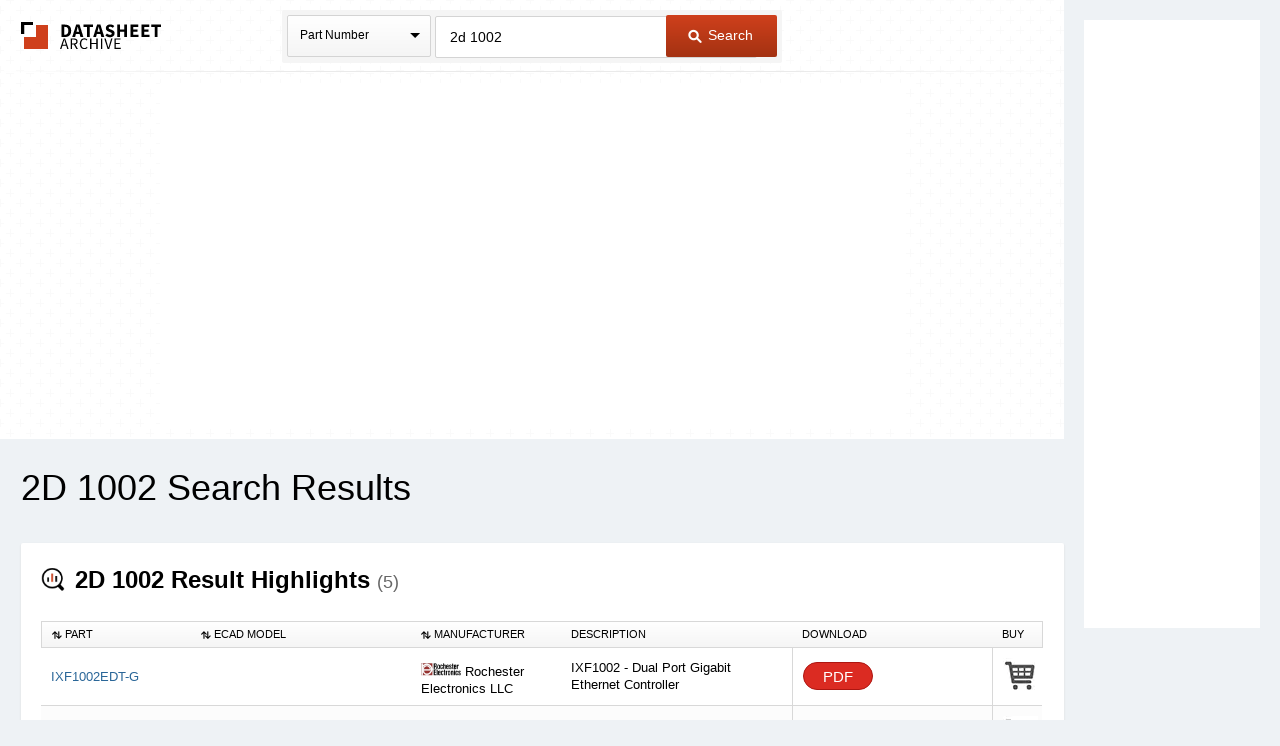

--- FILE ---
content_type: text/html
request_url: https://www.datasheetarchive.com/?q=2d%201002
body_size: 48748
content:
<!doctype html>
<!--[if IE 7]>    <html class="no-js lt-ie9 lt-ie8" lang="en"> <![endif]-->
<!--[if IE 8]>    <html class="no-js lt-ie9" lang="en"> <![endif]-->
<!--[if IE 9]>    <html class="no-js ie9" lang="en"> <![endif]-->
<!--[if gt IE 9]><!--> <html class="no-js" lang="en"> <!--<![endif]-->
<head>


<script id="usercentrics-cmp"
src="https://web.cmp.usercentrics.eu/ui/loader.js"
data-settings-id="XuXzzkp0m6ITWI"
>
</script>


<meta charset="utf-8">
<meta name="viewport" content="width=device-width, initial-scale=1, maximum-scale=3">

<meta name="description" content="View results and find 2d 1002 datasheets and circuit and application notes in pdf format." />


<meta name="keywords" content="2d 1002 datasheets, application note, pdf, circuit, data sheet" />

<link rel="shortcut icon" href="/favicon.ico" type="image/x-icon">

<link rel="preconnect" href="https://dsa.componentsearchengine.com/">


<link rel="preconnect" href="https://sep.componentsearchengine.com/">

<link rel="preconnect" href="https://ads.supplyframe.com/">
<link rel="preconnect" href="https://images.ads.supplyframe.com/">
<link rel="preconnect" href="https://analytics.supplyframe.com/">
<link rel="dns-prefetch" href="https://ads.supplyframe.com/">
<link rel="dns-prefetch" href="https://analytics.supplyframe.com/">
<!--[if (gte IE 5.5)&(lte IE 9)]><link rel='stylesheet' href='//cdn2.datasheetarchive.com/public/build/ie.css?ver=0.47.1' /><![endif]-->
<link rel="canonical" href="https://www.datasheetarchive.com/?q=2d%201002">
<title>Datasheet Archive: 2D 1002 datasheets</title>
<link rel="prefetch" as="font" type="font/woff2" crossorigin href="//cdn2.datasheetarchive.com/public/fonts/icon-font/fontcustom_a42b905c6d504dd2c26683f088e06df7.woff2?ver=0.47.1" /><link rel="preload" as="style" href="//cdn2.datasheetarchive.com/public/build/search.css?ver=0.47.1" /><link rel="stylesheet" href="//cdn2.datasheetarchive.com/public/build/search.css?ver=0.47.1" data-respond-href="/public/build/search.css" />

            <link rel="preload" href="//cdn2.datasheetarchive.com/public/build/min/bundles/search-0.47.1.js" as="script" nonce="2d8fb2f69bc0475fbf21884feba055df">
            <script nonce="2d8fb2f69bc0475fbf21884feba055df" src="//cdn2.datasheetarchive.com/public/build/min/bundles/search-0.47.1.js" defer></script>
        
<link rel="preload" as="script" href="https://componentsearchengine.com/widget?key=e663b3d0fd334ff027f8a268f15203b0" nonce="2d8fb2f69bc0475fbf21884feba055df" />
<script defer nonce="2d8fb2f69bc0475fbf21884feba055df" src="https://componentsearchengine.com/widget?key=e663b3d0fd334ff027f8a268f15203b0"></script>
</head>
<body>
<meta name="hcrc" value="2d8fb2f6-9bc0-475f-bf21-884feba055df">

<!-- Google Tag Manager (noscript) -->
<noscript><iframe src="https://www.googletagmanager.com/ns.html?id=GTM-NB9XH4C"
height="0" width="0" style="display:none;visibility:hidden"></iframe></noscript>
<!-- End Google Tag Manager (noscript) -->



<!--[if lte IE 9]> <div class="ie-message">
<div class="alert-holder">
<a href="http://windows.microsoft.com/en-us/internet-explorer/download-ie" class="basic-button is-bigger pull-right" target="_blank">Update your Browser</a>
<p>Your browser (Internet Explorer) is out of date.</br>
Update your browser for more security, comfort and the best experience for this site.</p>
</div>
</div> <![endif]-->
<div class="main-content have-rail-ad">
<div class="rail-ad">

<div class="ad-content ad-160 no-filter">
<iframe data-src="//search.supplyframe.com/partner/2/624/2d%201002" frameborder="0" scrolling="no"></iframe>
</div>
</div>
<div class="header with-bck">
<div class="container">
<div class="logo">
<a href="/">The Datasheet Archive</a>
</div>



<div class="search-form-holder">
<form method="get" action="/" id="newsearch" class="search-form j-search-form">

<select class="custom-select search-type interactive hide" name="searchType" data-enable-search="false">
<option value="0" selected>Part Number</option>
<option value="1" >Alternates</option>
<option value="2" >Description</option>
</select>
<div class="search-type static select-holder">
<div class="select-text">Part Number</div>
<span class="arrow-bottom"></span>
</div>

<input type="text"
value="2d 1002"
class="input-field is-large j-part-search"
placeholder="Enter a Part Number or Description"
name="q"
autocomplete="off"
>
<div class="autocomplete-holder hide">
<ul class="autocomplete-list"></ul>
</div>
<div class="form-error j-form-error hide">Please enter a valid full or partial manufacturer part number with a minimum of 3 letters or numbers</div>
<button type="submit" class="primary-button is-large"><i class="icon-search-button"></i> Search</button>
</form>
</div>

</div>
</div><div class="top-filters-holder">
<meta name="term" content="2d 1002" data-term="2d 1002">
<div class="container j-filters-container">


<div class="ad-content ad-725 no-filter">
<iframe src="//search.supplyframe.com/partner/2/609/2d%201002" frameborder="0" scrolling="no" marginwidth="0" marginheight="0"></iframe>
</div>
</div>
</div>
<div class="container">
<h1>2D 1002 Search Results</h1>

<div class="section">
<h2><i class="icon-section icon-top-results-srp"></i> <strong><span>2D 1002 Result Highlights</span> <span class="result-count">(5)</span></strong></h2>
<table class="top-results-table j-top-results">
<thead>
<tr>
<th class="col-1"><i class="icon-arrow icon-arrow-up-down"></i> Part</th>
<th class="col-ecad"><i class="icon-arrow icon-arrow-up-down"></i> ECAD Model</th>
<th class="col-2"><i class="icon-arrow icon-arrow-up-down"></i> Manufacturer</th>
<th class="col-3">Description</th>
<th class="col-4">Download</th>
<th class="col-5">

Buy

</th>
</tr>
</thead>
<tbody>

<tr>
<td class="help-class-1">

<a href="//analytics.supplyframe.com/trackingservlet/track/?r=[base64]" target="_blank">IXF1002EDT-G</a>

</td>
<td class="help-class-6">


<div class="j-ecad-new" data-ecad-imp="" data-ecad-mpn="IXF1002EDT-G" data-ecad-mfg="Rochester Electronics LLC"></div>


</td>
<td class="help-class-2">

<div class="j-manu-logo manu-logo">
<img src="//cdn.datasheetarchive.com/mfg-logos/rochester-electronics.png?ver=0.47.1" alt="" loading="lazy" >
</div>

Rochester Electronics LLC
</td>
<td class="unsortable help-class-3">IXF1002 - Dual Port Gigabit Ethernet Controller</td>
<td class="unsortable help-class-4">

<a href="//analytics.supplyframe.com/trackingservlet/track/?r=[base64]" target="_blank" class="is-small secondary-button is-buy-now">

PDF

</a>
</td>
<td class="unsortable help-class-5">

<a href="//analytics.supplyframe.com/trackingservlet/track/?r=[base64]" target="_blank"><img class="shopping-icon" src="//cdn2.datasheetarchive.com/public/images/webp/shopping-icon.webp?ver=0.47.1" alt="Buy" width="35" height="37" loading="lazy"></a>

</td>
</tr>

<tr>
<td class="help-class-1">

<a href="//analytics.supplyframe.com/trackingservlet/track/?r=[base64]" target="_blank">IXF1002ED</a>

</td>
<td class="help-class-6">


<div class="j-ecad-new" data-ecad-imp="" data-ecad-mpn="IXF1002ED" data-ecad-mfg="Rochester Electronics LLC"></div>


</td>
<td class="help-class-2">

<div class="j-manu-logo manu-logo">
<img src="//cdn.datasheetarchive.com/mfg-logos/rochester-electronics.png?ver=0.47.1" alt="" loading="lazy" >
</div>

Rochester Electronics LLC
</td>
<td class="unsortable help-class-3">IXF1002ED - Dual Port Gigabit Ethernet Controller</td>
<td class="unsortable help-class-4">

<a href="//analytics.supplyframe.com/trackingservlet/track/?r=[base64]" target="_blank" class="is-small secondary-button is-buy-now">

PDF

</a>
</td>
<td class="unsortable help-class-5">

<a href="//analytics.supplyframe.com/trackingservlet/track/?r=[base64]" target="_blank"><img class="shopping-icon" src="//cdn2.datasheetarchive.com/public/images/webp/shopping-icon.webp?ver=0.47.1" alt="Buy" width="35" height="37" loading="lazy"></a>

</td>
</tr>

<tr>
<td class="help-class-1">

<a href="//analytics.supplyframe.com/trackingservlet/track/?r=[base64]" target="_blank">IXF1002EDT</a>

</td>
<td class="help-class-6">


<div class="j-ecad-new" data-ecad-imp="" data-ecad-mpn="IXF1002EDT" data-ecad-mfg="Rochester Electronics LLC"></div>


</td>
<td class="help-class-2">

<div class="j-manu-logo manu-logo">
<img src="//cdn.datasheetarchive.com/mfg-logos/rochester-electronics.png?ver=0.47.1" alt="" loading="lazy" >
</div>

Rochester Electronics LLC
</td>
<td class="unsortable help-class-3">IXF1002 - Dual Port Gigabit Ethernet Controller</td>
<td class="unsortable help-class-4">

<a href="//analytics.supplyframe.com/trackingservlet/track/?r=[base64]" target="_blank" class="is-small secondary-button is-buy-now">

PDF

</a>
</td>
<td class="unsortable help-class-5">

<a href="//analytics.supplyframe.com/trackingservlet/track/?r=[base64]" target="_blank"><img class="shopping-icon" src="//cdn2.datasheetarchive.com/public/images/webp/shopping-icon.webp?ver=0.47.1" alt="Buy" width="35" height="37" loading="lazy"></a>

</td>
</tr>

<tr>
<td class="help-class-1">

<a href="//analytics.supplyframe.com/trackingservlet/track/?r=[base64]" target="_blank">IXF1002ED-G</a>

</td>
<td class="help-class-6">


<div class="j-ecad-new" data-ecad-imp="" data-ecad-mpn="IXF1002ED-G" data-ecad-mfg="Rochester Electronics LLC"></div>


</td>
<td class="help-class-2">

<div class="j-manu-logo manu-logo">
<img src="//cdn.datasheetarchive.com/mfg-logos/rochester-electronics.png?ver=0.47.1" alt="" loading="lazy" >
</div>

Rochester Electronics LLC
</td>
<td class="unsortable help-class-3">IXF1002ED - Dual Port Gigabit Ethernet Controller</td>
<td class="unsortable help-class-4">

<a href="//analytics.supplyframe.com/trackingservlet/track/?r=[base64]" target="_blank" class="is-small secondary-button is-buy-now">

PDF

</a>
</td>
<td class="unsortable help-class-5">

<a href="//analytics.supplyframe.com/trackingservlet/track/?r=[base64]" target="_blank"><img class="shopping-icon" src="//cdn2.datasheetarchive.com/public/images/webp/shopping-icon.webp?ver=0.47.1" alt="Buy" width="35" height="37" loading="lazy"></a>

</td>
</tr>

<tr>
<td class="help-class-1">

<a href="//analytics.supplyframe.com/trackingservlet/track/?r=[base64]" target="_blank">10022671-002LF</a>

</td>
<td class="help-class-6">


<div class="j-ecad-new" data-ecad-imp="" data-ecad-mpn="10022671-002LF" data-ecad-mfg="Amphenol Communications Solutions"></div>


</td>
<td class="help-class-2">

<div class="j-manu-logo manu-logo">
<img src="//cdn.datasheetarchive.com/mfg-logos/amphenol-comm.png?ver=0.47.1" alt="" loading="lazy" >
</div>

Amphenol Communications Solutions
</td>
<td class="unsortable help-class-3">528 Position BGA Plug, 0mm Component Height, 1.27mm x 1.27mm Array, Lead-free</td>
<td class="unsortable help-class-4">

<a href="//analytics.supplyframe.com/trackingservlet/track/?r=[base64]" target="_blank" class="is-small secondary-button is-buy-now">

PDF

</a>
</td>
<td class="unsortable help-class-5">

</td>
</tr>

</tbody>
</table>
</div>
<img src="//analytics.supplyframe.com/trackingservlet/impression/?r=[base64]" class="hide" />



<script type="application/ld+json">
{
"@context": "https://schema.org",
"@type": "ItemList",
"name": "Supplier offers for 2D 1002",
"numberOfItems": 5,
"itemListElement": [
{
"@type": "Product",
"name": "ERJ-S02D1002X",
"mpn": "ERJ-S02D1002X",
"description": "RES 10K OHM 0.5% 1/10W 0402",
"brand": {
"@type": "Brand",
"name": "Panasonic Electronic Components"
},
"offers": {
"@type": "AggregateOffer",
"priceCurrency": "USD",
"offerCount": 4,
"offers": [
{
"@type": "Offer",
"availability": "https://schema.org/InStock",
"description": "Package Type: Digi-Reel",
"url": "https://analytics.supplyframe.com/trackingservlet/track/?r=[base64]",
"priceSpecification": [
{
"@type": "PriceSpecification",
"price": 0.06711,
"eligibleQuantity": {
"@type": "QuantitativeValue",
"minValue": 5000
}
},
{
"@type": "PriceSpecification",
"price": 0.07785,
"eligibleQuantity": {
"@type": "QuantitativeValue",
"minValue": 1000
}
},
{
"@type": "PriceSpecification",
"price": 0.08456,
"eligibleQuantity": {
"@type": "QuantitativeValue",
"minValue": 500
}
},
{
"@type": "PriceSpecification",
"price": 0.09004,
"eligibleQuantity": {
"@type": "QuantitativeValue",
"minValue": 250
}
},
{
"@type": "PriceSpecification",
"price": 0.1005,
"eligibleQuantity": {
"@type": "QuantitativeValue",
"minValue": 100
}
},
{
"@type": "PriceSpecification",
"price": 0.1222,
"eligibleQuantity": {
"@type": "QuantitativeValue",
"minValue": 50
}
},
{
"@type": "PriceSpecification",
"price": 0.1404,
"eligibleQuantity": {
"@type": "QuantitativeValue",
"minValue": 25
}
},
{
"@type": "PriceSpecification",
"price": 0.173,
"eligibleQuantity": {
"@type": "QuantitativeValue",
"minValue": 10
}
},
{
"@type": "PriceSpecification",
"price": 0.32,
"eligibleQuantity": {
"@type": "QuantitativeValue",
"minValue": 1
}
}
],
"seller": {
"@type": "Organization",
"name": "DigiKey",
"logo": "https://media.findchips.com/srp/logos/results/1588_fc.gif"
}
},
{
"@type": "Offer",
"availability": "https://schema.org/InStock",
"description": "Package Type: Cut Tape",
"url": "https://analytics.supplyframe.com/trackingservlet/track/?r=[base64]",
"priceSpecification": [
{
"@type": "PriceSpecification",
"price": 0.06711,
"eligibleQuantity": {
"@type": "QuantitativeValue",
"minValue": 5000
}
},
{
"@type": "PriceSpecification",
"price": 0.07785,
"eligibleQuantity": {
"@type": "QuantitativeValue",
"minValue": 1000
}
},
{
"@type": "PriceSpecification",
"price": 0.08456,
"eligibleQuantity": {
"@type": "QuantitativeValue",
"minValue": 500
}
},
{
"@type": "PriceSpecification",
"price": 0.09004,
"eligibleQuantity": {
"@type": "QuantitativeValue",
"minValue": 250
}
},
{
"@type": "PriceSpecification",
"price": 0.1005,
"eligibleQuantity": {
"@type": "QuantitativeValue",
"minValue": 100
}
},
{
"@type": "PriceSpecification",
"price": 0.1222,
"eligibleQuantity": {
"@type": "QuantitativeValue",
"minValue": 50
}
},
{
"@type": "PriceSpecification",
"price": 0.1404,
"eligibleQuantity": {
"@type": "QuantitativeValue",
"minValue": 25
}
},
{
"@type": "PriceSpecification",
"price": 0.173,
"eligibleQuantity": {
"@type": "QuantitativeValue",
"minValue": 10
}
},
{
"@type": "PriceSpecification",
"price": 0.32,
"eligibleQuantity": {
"@type": "QuantitativeValue",
"minValue": 1
}
}
],
"seller": {
"@type": "Organization",
"name": "DigiKey",
"logo": "https://media.findchips.com/srp/logos/results/1588_fc.gif"
}
},
{
"@type": "Offer",
"availability": "https://schema.org/OutOfStock",
"description": "Package Type: Tape &amp; Reel",
"url": "https://analytics.supplyframe.com/trackingservlet/track/?r=[base64]",
"priceSpecification": [
{
"@type": "PriceSpecification",
"price": 0.05626,
"eligibleQuantity": {
"@type": "QuantitativeValue",
"minValue": 160000
}
},
{
"@type": "PriceSpecification",
"price": 0.05655,
"eligibleQuantity": {
"@type": "QuantitativeValue",
"minValue": 80000
}
},
{
"@type": "PriceSpecification",
"price": 0.05684,
"eligibleQuantity": {
"@type": "QuantitativeValue",
"minValue": 40000
}
},
{
"@type": "PriceSpecification",
"price": 0.05714,
"eligibleQuantity": {
"@type": "QuantitativeValue",
"minValue": 20000
}
},
{
"@type": "PriceSpecification",
"price": 0.05743,
"eligibleQuantity": {
"@type": "QuantitativeValue",
"minValue": 10000
}
}
],
"seller": {
"@type": "Organization",
"name": "Avnet Americas",
"logo": "https://media.findchips.com/srp/logos/results/1562_fc.gif"
}
},
{
"@type": "Offer",
"availability": "https://schema.org/OutOfStock",
"url": "https://analytics.supplyframe.com/trackingservlet/track/?r=[base64]",
"priceSpecification": [
{
"@type": "PriceSpecification",
"price": 0.0524,
"eligibleQuantity": {
"@type": "QuantitativeValue",
"minValue": 150000
}
},
{
"@type": "PriceSpecification",
"price": 0.0532,
"eligibleQuantity": {
"@type": "QuantitativeValue",
"minValue": 100000
}
},
{
"@type": "PriceSpecification",
"price": 0.0545,
"eligibleQuantity": {
"@type": "QuantitativeValue",
"minValue": 50000
}
},
{
"@type": "PriceSpecification",
"price": 0.0553,
"eligibleQuantity": {
"@type": "QuantitativeValue",
"minValue": 30000
}
},
{
"@type": "PriceSpecification",
"price": 0.0586,
"eligibleQuantity": {
"@type": "QuantitativeValue",
"minValue": 7500
}
},
{
"@type": "PriceSpecification",
"price": 0.0603,
"eligibleQuantity": {
"@type": "QuantitativeValue",
"minValue": 5000
}
},
{
"@type": "PriceSpecification",
"price": 0.0612,
"eligibleQuantity": {
"@type": "QuantitativeValue",
"minValue": 2500
}
},
{
"@type": "PriceSpecification",
"price": 0.0777,
"eligibleQuantity": {
"@type": "QuantitativeValue",
"minValue": 250
}
}
],
"seller": {
"@type": "Organization",
"name": "Master Electronics",
"logo": "https://media.findchips.com/srp/logos/results/1560_fc.gif"
}
}
]
}
},
{
"@type": "Product",
"name": "ERJ-U02D1002X",
"mpn": "ERJ-U02D1002X",
"description": "RES 10K OHM 0.5% 1/10W 0402",
"brand": {
"@type": "Brand",
"name": "Panasonic Electronic Components"
},
"offers": {
"@type": "AggregateOffer",
"priceCurrency": "USD",
"offerCount": 5,
"offers": [
{
"@type": "Offer",
"availability": "https://schema.org/InStock",
"description": "Package Type: Digi-Reel",
"url": "https://analytics.supplyframe.com/trackingservlet/track/?r=[base64]",
"priceSpecification": [
{
"@type": "PriceSpecification",
"price": 0.0203,
"eligibleQuantity": {
"@type": "QuantitativeValue",
"minValue": 5000
}
},
{
"@type": "PriceSpecification",
"price": 0.02538,
"eligibleQuantity": {
"@type": "QuantitativeValue",
"minValue": 1000
}
},
{
"@type": "PriceSpecification",
"price": 0.02858,
"eligibleQuantity": {
"@type": "QuantitativeValue",
"minValue": 500
}
},
{
"@type": "PriceSpecification",
"price": 0.03216,
"eligibleQuantity": {
"@type": "QuantitativeValue",
"minValue": 250
}
},
{
"@type": "PriceSpecification",
"price": 0.0395,
"eligibleQuantity": {
"@type": "QuantitativeValue",
"minValue": 100
}
},
{
"@type": "PriceSpecification",
"price": 0.0466,
"eligibleQuantity": {
"@type": "QuantitativeValue",
"minValue": 50
}
},
{
"@type": "PriceSpecification",
"price": 0.0556,
"eligibleQuantity": {
"@type": "QuantitativeValue",
"minValue": 25
}
},
{
"@type": "PriceSpecification",
"price": 0.071,
"eligibleQuantity": {
"@type": "QuantitativeValue",
"minValue": 10
}
},
{
"@type": "PriceSpecification",
"price": 0.15,
"eligibleQuantity": {
"@type": "QuantitativeValue",
"minValue": 1
}
}
],
"seller": {
"@type": "Organization",
"name": "DigiKey",
"logo": "https://media.findchips.com/srp/logos/results/1588_fc.gif"
}
},
{
"@type": "Offer",
"availability": "https://schema.org/InStock",
"description": "Package Type: Cut Tape",
"url": "https://analytics.supplyframe.com/trackingservlet/track/?r=[base64]",
"priceSpecification": [
{
"@type": "PriceSpecification",
"price": 0.0203,
"eligibleQuantity": {
"@type": "QuantitativeValue",
"minValue": 5000
}
},
{
"@type": "PriceSpecification",
"price": 0.02538,
"eligibleQuantity": {
"@type": "QuantitativeValue",
"minValue": 1000
}
},
{
"@type": "PriceSpecification",
"price": 0.02858,
"eligibleQuantity": {
"@type": "QuantitativeValue",
"minValue": 500
}
},
{
"@type": "PriceSpecification",
"price": 0.03216,
"eligibleQuantity": {
"@type": "QuantitativeValue",
"minValue": 250
}
},
{
"@type": "PriceSpecification",
"price": 0.0395,
"eligibleQuantity": {
"@type": "QuantitativeValue",
"minValue": 100
}
},
{
"@type": "PriceSpecification",
"price": 0.0466,
"eligibleQuantity": {
"@type": "QuantitativeValue",
"minValue": 50
}
},
{
"@type": "PriceSpecification",
"price": 0.0556,
"eligibleQuantity": {
"@type": "QuantitativeValue",
"minValue": 25
}
},
{
"@type": "PriceSpecification",
"price": 0.071,
"eligibleQuantity": {
"@type": "QuantitativeValue",
"minValue": 10
}
},
{
"@type": "PriceSpecification",
"price": 0.15,
"eligibleQuantity": {
"@type": "QuantitativeValue",
"minValue": 1
}
}
],
"seller": {
"@type": "Organization",
"name": "DigiKey",
"logo": "https://media.findchips.com/srp/logos/results/1588_fc.gif"
}
},
{
"@type": "Offer",
"availability": "https://schema.org/OutOfStock",
"description": "Package Type: Ammo Pack",
"url": "https://analytics.supplyframe.com/trackingservlet/track/?r=[base64]",
"priceSpecification": [
{
"@type": "PriceSpecification",
"price": 0.015,
"eligibleQuantity": {
"@type": "QuantitativeValue",
"minValue": 25000
}
},
{
"@type": "PriceSpecification",
"price": 0.024,
"eligibleQuantity": {
"@type": "QuantitativeValue",
"minValue": 10000
}
},
{
"@type": "PriceSpecification",
"price": 0.025,
"eligibleQuantity": {
"@type": "QuantitativeValue",
"minValue": 5000
}
},
{
"@type": "PriceSpecification",
"price": 0.026,
"eligibleQuantity": {
"@type": "QuantitativeValue",
"minValue": 1000
}
},
{
"@type": "PriceSpecification",
"price": 0.044,
"eligibleQuantity": {
"@type": "QuantitativeValue",
"minValue": 100
}
},
{
"@type": "PriceSpecification",
"price": 0.049,
"eligibleQuantity": {
"@type": "QuantitativeValue",
"minValue": 10
}
},
{
"@type": "PriceSpecification",
"price": 0.15,
"eligibleQuantity": {
"@type": "QuantitativeValue",
"minValue": 1
}
}
],
"seller": {
"@type": "Organization",
"name": "Avnet Americas",
"logo": "https://media.findchips.com/srp/logos/results/1562_fc.gif"
}
},
{
"@type": "Offer",
"availability": "https://schema.org/OutOfStock",
"description": "Package Type: Tape &amp; Reel",
"url": "https://analytics.supplyframe.com/trackingservlet/track/?r=[base64]",
"priceSpecification": [
{
"@type": "PriceSpecification",
"price": 0.0161,
"eligibleQuantity": {
"@type": "QuantitativeValue",
"minValue": 480000
}
},
{
"@type": "PriceSpecification",
"price": 0.01619,
"eligibleQuantity": {
"@type": "QuantitativeValue",
"minValue": 240000
}
},
{
"@type": "PriceSpecification",
"price": 0.01627,
"eligibleQuantity": {
"@type": "QuantitativeValue",
"minValue": 120000
}
},
{
"@type": "PriceSpecification",
"price": 0.01635,
"eligibleQuantity": {
"@type": "QuantitativeValue",
"minValue": 60000
}
},
{
"@type": "PriceSpecification",
"price": 0.01643,
"eligibleQuantity": {
"@type": "QuantitativeValue",
"minValue": 30000
}
}
],
"seller": {
"@type": "Organization",
"name": "Avnet Americas",
"logo": "https://media.findchips.com/srp/logos/results/1562_fc.gif"
}
},
{
"@type": "Offer",
"availability": "https://schema.org/OutOfStock",
"url": "https://analytics.supplyframe.com/trackingservlet/track/?r=[base64]",
"priceSpecification": [
{
"@type": "PriceSpecification",
"price": 0.0143,
"eligibleQuantity": {
"@type": "QuantitativeValue",
"minValue": 500000
}
},
{
"@type": "PriceSpecification",
"price": 0.0145,
"eligibleQuantity": {
"@type": "QuantitativeValue",
"minValue": 250000
}
},
{
"@type": "PriceSpecification",
"price": 0.0148,
"eligibleQuantity": {
"@type": "QuantitativeValue",
"minValue": 150000
}
},
{
"@type": "PriceSpecification",
"price": 0.0151,
"eligibleQuantity": {
"@type": "QuantitativeValue",
"minValue": 100000
}
},
{
"@type": "PriceSpecification",
"price": 0.0157,
"eligibleQuantity": {
"@type": "QuantitativeValue",
"minValue": 50000
}
},
{
"@type": "PriceSpecification",
"price": 0.0159,
"eligibleQuantity": {
"@type": "QuantitativeValue",
"minValue": 30000
}
},
{
"@type": "PriceSpecification",
"price": 0.0167,
"eligibleQuantity": {
"@type": "QuantitativeValue",
"minValue": 10000
}
}
],
"seller": {
"@type": "Organization",
"name": "Master Electronics",
"logo": "https://media.findchips.com/srp/logos/results/1560_fc.gif"
}
}
]
}
},
{
"@type": "Product",
"name": "P2TC0402D1002LNTA",
"mpn": "P2TC0402D1002LNTA",
"description": "P2TC0402 2PPM/C 10K 0,01% N TA",
"brand": {
"@type": "Brand",
"name": "Vishay Sfernice"
},
"offers": {
"@type": "AggregateOffer",
"priceCurrency": "USD",
"offerCount": 3,
"offers": [
{
"@type": "Offer",
"availability": "https://schema.org/InStock",
"description": "Package Type: Digi-Reel",
"url": "https://analytics.supplyframe.com/trackingservlet/track/?r=[base64]",
"priceSpecification": [
{
"@type": "PriceSpecification",
"price": 14.3024,
"eligibleQuantity": {
"@type": "QuantitativeValue",
"minValue": 50
}
},
{
"@type": "PriceSpecification",
"price": 15.014,
"eligibleQuantity": {
"@type": "QuantitativeValue",
"minValue": 25
}
},
{
"@type": "PriceSpecification",
"price": 15.803,
"eligibleQuantity": {
"@type": "QuantitativeValue",
"minValue": 10
}
},
{
"@type": "PriceSpecification",
"price": 19.35,
"eligibleQuantity": {
"@type": "QuantitativeValue",
"minValue": 1
}
}
],
"seller": {
"@type": "Organization",
"name": "DigiKey",
"logo": "https://media.findchips.com/srp/logos/results/1588_fc.gif"
}
},
{
"@type": "Offer",
"availability": "https://schema.org/InStock",
"description": "Package Type: Cut Tape",
"url": "https://analytics.supplyframe.com/trackingservlet/track/?r=[base64]",
"priceSpecification": [
{
"@type": "PriceSpecification",
"price": 14.3024,
"eligibleQuantity": {
"@type": "QuantitativeValue",
"minValue": 50
}
},
{
"@type": "PriceSpecification",
"price": 15.014,
"eligibleQuantity": {
"@type": "QuantitativeValue",
"minValue": 25
}
},
{
"@type": "PriceSpecification",
"price": 15.803,
"eligibleQuantity": {
"@type": "QuantitativeValue",
"minValue": 10
}
},
{
"@type": "PriceSpecification",
"price": 19.35,
"eligibleQuantity": {
"@type": "QuantitativeValue",
"minValue": 1
}
}
],
"seller": {
"@type": "Organization",
"name": "DigiKey",
"logo": "https://media.findchips.com/srp/logos/results/1588_fc.gif"
}
},
{
"@type": "Offer",
"availability": "https://schema.org/InStock",
"description": "Package Type: Tape &amp; Reel",
"url": "https://analytics.supplyframe.com/trackingservlet/track/?r=[base64]",
"priceSpecification": [
{
"@type": "PriceSpecification",
"price": 13.09933,
"eligibleQuantity": {
"@type": "QuantitativeValue",
"minValue": 700
}
},
{
"@type": "PriceSpecification",
"price": 13.23584,
"eligibleQuantity": {
"@type": "QuantitativeValue",
"minValue": 500
}
},
{
"@type": "PriceSpecification",
"price": 13.63313,
"eligibleQuantity": {
"@type": "QuantitativeValue",
"minValue": 300
}
},
{
"@type": "PriceSpecification",
"price": 14.01775,
"eligibleQuantity": {
"@type": "QuantitativeValue",
"minValue": 200
}
},
{
"@type": "PriceSpecification",
"price": 14.6228,
"eligibleQuantity": {
"@type": "QuantitativeValue",
"minValue": 100
}
}
],
"seller": {
"@type": "Organization",
"name": "DigiKey",
"logo": "https://media.findchips.com/srp/logos/results/1588_fc.gif"
}
}
]
}
},
{
"@type": "Product",
"name": "D2D-1002",
"mpn": "D2D-1002",
"description": "SWITCH SNAP ACTION SPST 16A 250V",
"brand": {
"@type": "Brand",
"name": "OMRON Electronic Components"
},
"offers": {
"@type": "AggregateOffer",
"priceCurrency": "USD",
"offerCount": 5,
"offers": [
{
"@type": "Offer",
"availability": "https://schema.org/InStock",
"description": "Package Type: Bulk",
"url": "https://analytics.supplyframe.com/trackingservlet/track/?r=[base64]",
"priceSpecification": [
{
"@type": "PriceSpecification",
"price": 4.845,
"eligibleQuantity": {
"@type": "QuantitativeValue",
"minValue": 10
}
},
{
"@type": "PriceSpecification",
"price": 4.93,
"eligibleQuantity": {
"@type": "QuantitativeValue",
"minValue": 1
}
}
],
"seller": {
"@type": "Organization",
"name": "DigiKey",
"logo": "https://media.findchips.com/srp/logos/results/1588_fc.gif"
}
},
{
"@type": "Offer",
"availability": "https://schema.org/InStock",
"description": "Package Type: Bulk",
"url": "https://analytics.supplyframe.com/trackingservlet/track/?r=[base64]",
"priceSpecification": [
{
"@type": "PriceSpecification",
"price": 6.56,
"eligibleQuantity": {
"@type": "QuantitativeValue",
"minValue": 250
}
},
{
"@type": "PriceSpecification",
"price": 6.95,
"eligibleQuantity": {
"@type": "QuantitativeValue",
"minValue": 100
}
},
{
"@type": "PriceSpecification",
"price": 7.93,
"eligibleQuantity": {
"@type": "QuantitativeValue",
"minValue": 50
}
},
{
"@type": "PriceSpecification",
"price": 8.12,
"eligibleQuantity": {
"@type": "QuantitativeValue",
"minValue": 25
}
},
{
"@type": "PriceSpecification",
"price": 8.51,
"eligibleQuantity": {
"@type": "QuantitativeValue",
"minValue": 10
}
},
{
"@type": "PriceSpecification",
"price": 9.49,
"eligibleQuantity": {
"@type": "QuantitativeValue",
"minValue": 5
}
},
{
"@type": "PriceSpecification",
"price": 10.46,
"eligibleQuantity": {
"@type": "QuantitativeValue",
"minValue": 1
}
}
],
"seller": {
"@type": "Organization",
"name": "Newark",
"logo": "https://media.findchips.com/srp/logos/results/1561_fc.gif"
}
},
{
"@type": "Offer",
"availability": "https://schema.org/OutOfStock",
"description": "Package Type: Bulk",
"url": "https://analytics.supplyframe.com/trackingservlet/track/?r=[base64]",
"priceSpecification": [
{
"@type": "PriceSpecification",
"price": 6.97,
"eligibleQuantity": {
"@type": "QuantitativeValue",
"minValue": 100
}
},
{
"@type": "PriceSpecification",
"price": 8,
"eligibleQuantity": {
"@type": "QuantitativeValue",
"minValue": 50
}
}
],
"seller": {
"@type": "Organization",
"name": "Newark",
"logo": "https://media.findchips.com/srp/logos/results/1561_fc.gif"
}
},
{
"@type": "Offer",
"availability": "https://schema.org/InStock",
"url": "https://analytics.supplyframe.com/trackingservlet/track/?r=[base64]",
"priceSpecification": [
{
"@type": "PriceSpecification",
"price": 3.22,
"eligibleQuantity": {
"@type": "QuantitativeValue",
"minValue": 200
}
},
{
"@type": "PriceSpecification",
"price": 3.28,
"eligibleQuantity": {
"@type": "QuantitativeValue",
"minValue": 150
}
},
{
"@type": "PriceSpecification",
"price": 3.36,
"eligibleQuantity": {
"@type": "QuantitativeValue",
"minValue": 100
}
},
{
"@type": "PriceSpecification",
"price": 3.59,
"eligibleQuantity": {
"@type": "QuantitativeValue",
"minValue": 50
}
},
{
"@type": "PriceSpecification",
"price": 3.91,
"eligibleQuantity": {
"@type": "QuantitativeValue",
"minValue": 25
}
},
{
"@type": "PriceSpecification",
"price": 4.46,
"eligibleQuantity": {
"@type": "QuantitativeValue",
"minValue": 10
}
},
{
"@type": "PriceSpecification",
"price": 5,
"eligibleQuantity": {
"@type": "QuantitativeValue",
"minValue": 5
}
},
{
"@type": "PriceSpecification",
"price": 6.64,
"eligibleQuantity": {
"@type": "QuantitativeValue",
"minValue": 1
}
}
],
"seller": {
"@type": "Organization",
"name": "TME",
"logo": "https://media.findchips.com/srp/logos/results/150002559_fc.gif"
}
},
{
"@type": "Offer",
"availability": "https://schema.org/InStock",
"url": "https://analytics.supplyframe.com/trackingservlet/track/?r=[base64]",
"priceSpecification": [
{
"@type": "PriceSpecification",
"price": 3.63,
"eligibleQuantity": {
"@type": "QuantitativeValue",
"minValue": 2500
}
},
{
"@type": "PriceSpecification",
"price": 3.74,
"eligibleQuantity": {
"@type": "QuantitativeValue",
"minValue": 1000
}
},
{
"@type": "PriceSpecification",
"price": 4.39,
"eligibleQuantity": {
"@type": "QuantitativeValue",
"minValue": 500
}
},
{
"@type": "PriceSpecification",
"price": 4.49,
"eligibleQuantity": {
"@type": "QuantitativeValue",
"minValue": 250
}
},
{
"@type": "PriceSpecification",
"price": 4.61,
"eligibleQuantity": {
"@type": "QuantitativeValue",
"minValue": 100
}
},
{
"@type": "PriceSpecification",
"price": 4.81,
"eligibleQuantity": {
"@type": "QuantitativeValue",
"minValue": 25
}
},
{
"@type": "PriceSpecification",
"price": 5.03,
"eligibleQuantity": {
"@type": "QuantitativeValue",
"minValue": 5
}
}
],
"seller": {
"@type": "Organization",
"name": "Master Electronics",
"logo": "https://media.findchips.com/srp/logos/results/1560_fc.gif"
}
}
]
}
},
{
"@type": "Product",
"name": "CLM2D10024",
"mpn": "CLM2D10024",
"description": "CONTACTOR LTG M-HELD,60A,10NO,N1",
"brand": {
"@type": "Brand",
"name": "Siemens"
},
"offers": {
"@type": "AggregateOffer",
"priceCurrency": "USD",
"offerCount": 1,
"offers": [
{
"@type": "Offer",
"availability": "https://schema.org/OutOfStock",
"description": "Package Type: Bulk",
"url": "https://analytics.supplyframe.com/trackingservlet/track/?r=[base64]",
"seller": {
"@type": "Organization",
"name": "DigiKey",
"logo": "https://media.findchips.com/srp/logos/results/1588_fc.gif"
}
}
]
}
}
]
}
</script>

<div class="section">
<img src="//analytics.supplyframe.com/trackingservlet/impression/?r=[base64]" alt="SF Impression Pixel" style="display: none;" />
<h2 id="stock"><i class="icon-section icon-search-stock-srp"></i> <strong>2D 1002 Price and Stock </strong></h2>
<div class="manufacturer-filter-holder">
<label for="manufacturers">Filter by Manufacturer</label>

<select id='manufacturers' class="manufacturer-filter search-type interactive hide">

<option value="" selected>Select Manufacturer</option>


<option value="OMRON Electronic Components">OMRON Electronic Components</option>

<option value="Panasonic Electronic Components">Panasonic Electronic Components</option>

<option value="Siemens">Siemens</option>

<option value="Vishay Sfernice">Vishay Sfernice</option>

</select>
<div class="select-holder search-type static">
<div class="select-text">Select Manufacturer</div>
<span class="arrow-bottom"></span>
</div>
</div>
<div class="fc-price-stock-container">
<table class="fc-price-stock-table j-price-stock">
<thead>
<tr>
<th></th>
<th></th>
<th></th>
<th></th>
<th></th>
<th></th>
<th></th>
<th></th>
<th></th>
<th></th>
<th></th>
<th></th>
</tr>
</thead>




<tbody data-mfg="Panasonic Electronic Components">
<tr class="part-info">
<td colspan="12">
<div class="info-container">
<h3>

Panasonic Electronic Components

<span class="part">ERJ-S02D1002X</span>
</h3>
<i class="description">RES 10K OHM 0.5% 1/10W 0402</i>
</div>



<div class="ecad j-ecad-new" data-ecad-imp="//analytics.supplyframe.com/trackingservlet/impression/?r=[base64]" data-ecad-mpn="ERJ-S02D1002X" data-ecad-mfg="Panasonic Electronic Components"></div>


</td>
</tr>
<tr class="header-row">
<td>Distributors</td>
<td>Part</td>
<td>Package</td>
<td>Stock</td>
<td>Lead Time</td>
<td>Min Order Qty</td>
<td>Price</td>
<td>Buy</td>
</tr>





<tr class="part-row is-odd j-primary-part" data-disti-id="1588" >
<td>

<a class="distri-logo-wrapper" href="//analytics.supplyframe.com/trackingservlet/track/?r=[base64]" title="DigiKey" target="_blank">
<div class="j-manu-logo manu-logo with-margin">
<img src="https://media.findchips.com/srp/logos/results/1588_fc.gif?ver=0.47.1" alt="" loading="lazy" >
</div>
</a>
<span class="distri-name-wrapper">
<span class="distri-name">DigiKey</span>

<span class="expand-dist-wrapper">
(<button class="hyperlink j-expand-dist expand-dist" title="View More" data-view-text="View 2 purchase options" data-hide-text="Hide purchase options">View 2 purchase options</button>)
</span>

</span>

</td>
<td>
<span style=font-size:15px;>


<a href="//analytics.supplyframe.com/trackingservlet/track/?r=[base64]" title="ERJ-S02D1002X" target="_blank">ERJ-S02D1002X</a>

</span>
</td>
<td>Digi-Reel</td>
<td>9,650</td>
<td></td>
<td>1</td>

<td>
<ul class="table-list">
<li class="multi-price">
<span class="list-left">1</span>
<span class="list-right is-lowest">$0.32</span>
</li>
<li class="multi-price">
<span class="list-left">10</span>
<span class="list-right is-lowest">$0.17</span>
</li>
<li class="multi-price">
<span class="list-left">100</span>
<span class="list-right is-lowest">$0.10</span>
</li>
<li class="multi-price">
<span class="list-left">1000</span>
<span class="list-right ">$0.08</span>
</li>
<li class="multi-price">
<span class="list-left">10000</span>
<span class="list-right ">$0.07</span>
</li>
</ul>
</td>
<td>

<a class="secondary-button is-small" rel="nofollow" href="//analytics.supplyframe.com/trackingservlet/track/?r=[base64]" title="Buy Now" target="_blank">
<i class="icon-cart"></i> Buy Now </a>
</td>
</tr>


<tr class="part-row is-odd hide" data-disti-id="1588" >
<td>

</td>
<td>
<span style=font-size:15px;>


<a href="//analytics.supplyframe.com/trackingservlet/track/?r=[base64]" title="ERJ-S02D1002X" target="_blank">ERJ-S02D1002X</a>

</span>
</td>
<td>Cut Tape</td>
<td>9,650</td>
<td></td>
<td>1</td>

<td>
<ul class="table-list">
<li class="multi-price">
<span class="list-left">1</span>
<span class="list-right is-lowest">$0.32</span>
</li>
<li class="multi-price">
<span class="list-left">10</span>
<span class="list-right is-lowest">$0.17</span>
</li>
<li class="multi-price">
<span class="list-left">100</span>
<span class="list-right is-lowest">$0.10</span>
</li>
<li class="multi-price">
<span class="list-left">1000</span>
<span class="list-right ">$0.08</span>
</li>
<li class="multi-price">
<span class="list-left">10000</span>
<span class="list-right ">$0.07</span>
</li>
</ul>
</td>
<td>

<a class="secondary-button is-small" rel="nofollow" href="//analytics.supplyframe.com/trackingservlet/track/?r=[base64]" title="Buy Now" target="_blank">
<i class="icon-cart"></i> Buy Now </a>
</td>
</tr>






<tr class="part-row  j-primary-part" data-disti-id="313766971" >
<td>

<a class="distri-logo-wrapper" href="//analytics.supplyframe.com/trackingservlet/track/?r=[base64]" title="Avnet Americas" target="_blank">
<div class="j-manu-logo manu-logo with-margin">
<img src="https://media.findchips.com/srp/logos/results/1562_fc.gif?ver=0.47.1" alt="" loading="lazy" >
</div>
</a>
<span class="distri-name-wrapper">
<span class="distri-name">Avnet Americas</span>

</span>

</td>
<td>
<span style=font-size:15px;>


<a href="//analytics.supplyframe.com/trackingservlet/track/?r=[base64]" title="ERJ-S02D1002X" target="_blank">ERJ-S02D1002X</a>

</span>
</td>
<td>Tape &amp; Reel</td>
<td></td>
<td>12 Weeks</td>
<td>10,000</td>

<td>
<ul class="table-list">
<li class="multi-price">
<span class="list-left">1</span>
<span class="list-right ">-</span>
</li>
<li class="multi-price">
<span class="list-left">10</span>
<span class="list-right ">-</span>
</li>
<li class="multi-price">
<span class="list-left">100</span>
<span class="list-right ">-</span>
</li>
<li class="multi-price">
<span class="list-left">1000</span>
<span class="list-right ">-</span>
</li>
<li class="multi-price">
<span class="list-left">10000</span>
<span class="list-right is-lowest">$0.06</span>
</li>
</ul>
</td>
<td>

<a class="secondary-button is-small" rel="nofollow" href="//analytics.supplyframe.com/trackingservlet/track/?r=[base64]" title="Buy Now" target="_blank">
<i class="icon-cart"></i> Buy Now </a>
</td>
</tr>






<tr class="part-row is-odd j-primary-part" data-disti-id="1560" >
<td>

<a class="distri-logo-wrapper" href="//analytics.supplyframe.com/trackingservlet/track/?r=[base64]" title="Master Electronics" target="_blank">
<div class="j-manu-logo manu-logo with-margin">
<img src="https://media.findchips.com/srp/logos/results/1560_fc.gif?ver=0.47.1" alt="" loading="lazy" >
</div>
</a>
<span class="distri-name-wrapper">
<span class="distri-name">Master Electronics</span>

</span>

</td>
<td>
<span style=font-size:15px;>


<a href="//analytics.supplyframe.com/trackingservlet/track/?r=[base64]" title="ERJ-S02D1002X" target="_blank">ERJ-S02D1002X</a>

</span>
</td>
<td></td>
<td></td>
<td></td>
<td></td>

<td>
<ul class="table-list">
<li class="multi-price">
<span class="list-left">1</span>
<span class="list-right ">-</span>
</li>
<li class="multi-price">
<span class="list-left">10</span>
<span class="list-right ">-</span>
</li>
<li class="multi-price">
<span class="list-left">100</span>
<span class="list-right ">-</span>
</li>
<li class="multi-price">
<span class="list-left">1000</span>
<span class="list-right is-lowest">$0.08</span>
</li>
<li class="multi-price">
<span class="list-left">10000</span>
<span class="list-right ">$0.06</span>
</li>
</ul>
</td>
<td>

<a class="secondary-button is-small" rel="nofollow" href="//analytics.supplyframe.com/trackingservlet/track/?r=[base64]" title="Buy Now" target="_blank">
<i class="icon-cart"></i> Buy Now </a>
</td>
</tr>



</tbody>



<tbody data-mfg="Panasonic Electronic Components">
<tr class="part-info">
<td colspan="12">
<div class="info-container">
<h3>

Panasonic Electronic Components

<span class="part">ERJ-U02D1002X</span>
</h3>
<i class="description">RES 10K OHM 0.5% 1/10W 0402</i>
</div>



<div class="ecad j-ecad-new" data-ecad-imp="//analytics.supplyframe.com/trackingservlet/impression/?r=[base64]" data-ecad-mpn="ERJ-U02D1002X" data-ecad-mfg="Panasonic Electronic Components"></div>


</td>
</tr>
<tr class="header-row">
<td>Distributors</td>
<td>Part</td>
<td>Package</td>
<td>Stock</td>
<td>Lead Time</td>
<td>Min Order Qty</td>
<td>Price</td>
<td>Buy</td>
</tr>





<tr class="part-row is-odd j-primary-part" data-disti-id="1588" >
<td>

<a class="distri-logo-wrapper" href="//analytics.supplyframe.com/trackingservlet/track/?r=[base64]" title="DigiKey" target="_blank">
<div class="j-manu-logo manu-logo with-margin">
<img src="https://media.findchips.com/srp/logos/results/1588_fc.gif?ver=0.47.1" alt="" loading="lazy" >
</div>
</a>
<span class="distri-name-wrapper">
<span class="distri-name">DigiKey</span>

<span class="expand-dist-wrapper">
(<button class="hyperlink j-expand-dist expand-dist" title="View More" data-view-text="View 2 purchase options" data-hide-text="Hide purchase options">View 2 purchase options</button>)
</span>

</span>

</td>
<td>
<span style=font-size:15px;>


<a href="//analytics.supplyframe.com/trackingservlet/track/?r=[base64]" title="ERJ-U02D1002X" target="_blank">ERJ-U02D1002X</a>

</span>
</td>
<td>Digi-Reel</td>
<td>1,669</td>
<td></td>
<td>1</td>

<td>
<ul class="table-list">
<li class="multi-price">
<span class="list-left">1</span>
<span class="list-right is-lowest">$0.15</span>
</li>
<li class="multi-price">
<span class="list-left">10</span>
<span class="list-right ">$0.07</span>
</li>
<li class="multi-price">
<span class="list-left">100</span>
<span class="list-right is-lowest">$0.04</span>
</li>
<li class="multi-price">
<span class="list-left">1000</span>
<span class="list-right is-lowest">$0.03</span>
</li>
<li class="multi-price">
<span class="list-left">10000</span>
<span class="list-right ">$0.02</span>
</li>
</ul>
</td>
<td>

<a class="secondary-button is-small" rel="nofollow" href="//analytics.supplyframe.com/trackingservlet/track/?r=[base64]" title="Buy Now" target="_blank">
<i class="icon-cart"></i> Buy Now </a>
</td>
</tr>


<tr class="part-row is-odd hide" data-disti-id="1588" >
<td>

</td>
<td>
<span style=font-size:15px;>


<a href="//analytics.supplyframe.com/trackingservlet/track/?r=[base64]" title="ERJ-U02D1002X" target="_blank">ERJ-U02D1002X</a>

</span>
</td>
<td>Cut Tape</td>
<td>1,669</td>
<td></td>
<td>1</td>

<td>
<ul class="table-list">
<li class="multi-price">
<span class="list-left">1</span>
<span class="list-right is-lowest">$0.15</span>
</li>
<li class="multi-price">
<span class="list-left">10</span>
<span class="list-right ">$0.07</span>
</li>
<li class="multi-price">
<span class="list-left">100</span>
<span class="list-right is-lowest">$0.04</span>
</li>
<li class="multi-price">
<span class="list-left">1000</span>
<span class="list-right is-lowest">$0.03</span>
</li>
<li class="multi-price">
<span class="list-left">10000</span>
<span class="list-right ">$0.02</span>
</li>
</ul>
</td>
<td>

<a class="secondary-button is-small" rel="nofollow" href="//analytics.supplyframe.com/trackingservlet/track/?r=[base64]" title="Buy Now" target="_blank">
<i class="icon-cart"></i> Buy Now </a>
</td>
</tr>






<tr class="part-row  j-primary-part" data-disti-id="313766971" >
<td>

<a class="distri-logo-wrapper" href="//analytics.supplyframe.com/trackingservlet/track/?r=[base64]" title="Avnet Americas" target="_blank">
<div class="j-manu-logo manu-logo with-margin">
<img src="https://media.findchips.com/srp/logos/results/1562_fc.gif?ver=0.47.1" alt="" loading="lazy" >
</div>
</a>
<span class="distri-name-wrapper">
<span class="distri-name">Avnet Americas</span>

<span class="expand-dist-wrapper">
(<button class="hyperlink j-expand-dist expand-dist" title="View More" data-view-text="View 2 purchase options" data-hide-text="Hide purchase options">View 2 purchase options</button>)
</span>

</span>

</td>
<td>
<span style=font-size:15px;>


<a href="//analytics.supplyframe.com/trackingservlet/track/?r=[base64]" title="ERJ-U02D1002X" target="_blank">ERJ-U02D1002X</a>

</span>
</td>
<td>Ammo Pack</td>
<td></td>
<td></td>
<td>1</td>

<td>
<ul class="table-list">
<li class="multi-price">
<span class="list-left">1</span>
<span class="list-right is-lowest">$0.15</span>
</li>
<li class="multi-price">
<span class="list-left">10</span>
<span class="list-right is-lowest">$0.05</span>
</li>
<li class="multi-price">
<span class="list-left">100</span>
<span class="list-right ">$0.04</span>
</li>
<li class="multi-price">
<span class="list-left">1000</span>
<span class="list-right ">$0.03</span>
</li>
<li class="multi-price">
<span class="list-left">10000</span>
<span class="list-right ">$0.02</span>
</li>
</ul>
</td>
<td>

<a class="secondary-button is-small" rel="nofollow" href="//analytics.supplyframe.com/trackingservlet/track/?r=[base64]" title="Get Quote" target="_blank">
<i class="icon-cart"></i> Get Quote </a>
</td>
</tr>


<tr class="part-row  hide" data-disti-id="313766971" >
<td>

</td>
<td>
<span style=font-size:15px;>


<a href="//analytics.supplyframe.com/trackingservlet/track/?r=[base64]" title="ERJ-U02D1002X" target="_blank">ERJ-U02D1002X</a>

</span>
</td>
<td>Tape &amp; Reel</td>
<td></td>
<td>12 Weeks</td>
<td>30,000</td>

<td>
<ul class="table-list">
<li class="multi-price">
<span class="list-left">1</span>
<span class="list-right ">-</span>
</li>
<li class="multi-price">
<span class="list-left">10</span>
<span class="list-right ">-</span>
</li>
<li class="multi-price">
<span class="list-left">100</span>
<span class="list-right ">-</span>
</li>
<li class="multi-price">
<span class="list-left">1000</span>
<span class="list-right ">-</span>
</li>
<li class="multi-price">
<span class="list-left">10000</span>
<span class="list-right ">-</span>
</li>
</ul>
</td>
<td>

<a class="secondary-button is-small" rel="nofollow" href="//analytics.supplyframe.com/trackingservlet/track/?r=[base64]" title="Buy Now" target="_blank">
<i class="icon-cart"></i> Buy Now </a>
</td>
</tr>






<tr class="part-row is-odd j-primary-part" data-disti-id="1560" >
<td>

<a class="distri-logo-wrapper" href="//analytics.supplyframe.com/trackingservlet/track/?r=[base64]" title="Master Electronics" target="_blank">
<div class="j-manu-logo manu-logo with-margin">
<img src="https://media.findchips.com/srp/logos/results/1560_fc.gif?ver=0.47.1" alt="" loading="lazy" >
</div>
</a>
<span class="distri-name-wrapper">
<span class="distri-name">Master Electronics</span>

</span>

</td>
<td>
<span style=font-size:15px;>


<a href="//analytics.supplyframe.com/trackingservlet/track/?r=[base64]" title="ERJ-U02D1002X" target="_blank">ERJ-U02D1002X</a>

</span>
</td>
<td></td>
<td></td>
<td></td>
<td></td>

<td>
<ul class="table-list">
<li class="multi-price">
<span class="list-left">1</span>
<span class="list-right ">-</span>
</li>
<li class="multi-price">
<span class="list-left">10</span>
<span class="list-right ">-</span>
</li>
<li class="multi-price">
<span class="list-left">100</span>
<span class="list-right ">-</span>
</li>
<li class="multi-price">
<span class="list-left">1000</span>
<span class="list-right ">-</span>
</li>
<li class="multi-price">
<span class="list-left">10000</span>
<span class="list-right is-lowest">$0.02</span>
</li>
</ul>
</td>
<td>

<a class="secondary-button is-small" rel="nofollow" href="//analytics.supplyframe.com/trackingservlet/track/?r=[base64]" title="Buy Now" target="_blank">
<i class="icon-cart"></i> Buy Now </a>
</td>
</tr>



</tbody>



<tbody data-mfg="Vishay Sfernice">
<tr class="part-info">
<td colspan="12">
<div class="info-container">
<h3>

Vishay Sfernice

<span class="part">P2TC0402D1002LNTA</span>
</h3>
<i class="description">P2TC0402 2PPM/C 10K 0,01% N TA</i>
</div>



<div class="ecad j-ecad-new" data-ecad-imp="//analytics.supplyframe.com/trackingservlet/impression/?r=[base64]" data-ecad-mpn="P2TC0402D1002LNTA" data-ecad-mfg="Vishay Sfernice"></div>


</td>
</tr>
<tr class="header-row">
<td>Distributors</td>
<td>Part</td>
<td>Package</td>
<td>Stock</td>
<td>Lead Time</td>
<td>Min Order Qty</td>
<td>Price</td>
<td>Buy</td>
</tr>





<tr class="part-row is-odd j-primary-part" data-disti-id="1588" >
<td>

<a class="distri-logo-wrapper" href="//analytics.supplyframe.com/trackingservlet/track/?r=[base64]" title="DigiKey" target="_blank">
<div class="j-manu-logo manu-logo with-margin">
<img src="https://media.findchips.com/srp/logos/results/1588_fc.gif?ver=0.47.1" alt="" loading="lazy" >
</div>
</a>
<span class="distri-name-wrapper">
<span class="distri-name">DigiKey</span>

<span class="expand-dist-wrapper">
(<button class="hyperlink j-expand-dist expand-dist" title="View More" data-view-text="View 3 purchase options" data-hide-text="Hide purchase options">View 3 purchase options</button>)
</span>

</span>

</td>
<td>
<span style=font-size:15px;>


<a href="//analytics.supplyframe.com/trackingservlet/track/?r=[base64]" title="P2TC0402D1002LNTA" target="_blank">P2TC0402D1002LNTA</a>

</span>
</td>
<td>Digi-Reel</td>
<td>168</td>
<td></td>
<td>1</td>

<td>
<ul class="table-list">
<li class="multi-price">
<span class="list-left">1</span>
<span class="list-right is-lowest">$19.35</span>
</li>
<li class="multi-price">
<span class="list-left">10</span>
<span class="list-right is-lowest">$15.80</span>
</li>
<li class="multi-price">
<span class="list-left">100</span>
<span class="list-right is-lowest">$14.30</span>
</li>
<li class="multi-price">
<span class="list-left">1000</span>
<span class="list-right ">$14.30</span>
</li>
<li class="multi-price">
<span class="list-left">10000</span>
<span class="list-right ">$14.30</span>
</li>
</ul>
</td>
<td>

<a class="secondary-button is-small" rel="nofollow" href="//analytics.supplyframe.com/trackingservlet/track/?r=[base64]" title="Buy Now" target="_blank">
<i class="icon-cart"></i> Buy Now </a>
</td>
</tr>


<tr class="part-row is-odd hide" data-disti-id="1588" >
<td>

</td>
<td>
<span style=font-size:15px;>


<a href="//analytics.supplyframe.com/trackingservlet/track/?r=[base64]" title="P2TC0402D1002LNTA" target="_blank">P2TC0402D1002LNTA</a>

</span>
</td>
<td>Cut Tape</td>
<td>168</td>
<td></td>
<td>1</td>

<td>
<ul class="table-list">
<li class="multi-price">
<span class="list-left">1</span>
<span class="list-right is-lowest">$19.35</span>
</li>
<li class="multi-price">
<span class="list-left">10</span>
<span class="list-right is-lowest">$15.80</span>
</li>
<li class="multi-price">
<span class="list-left">100</span>
<span class="list-right is-lowest">$14.30</span>
</li>
<li class="multi-price">
<span class="list-left">1000</span>
<span class="list-right ">$14.30</span>
</li>
<li class="multi-price">
<span class="list-left">10000</span>
<span class="list-right ">$14.30</span>
</li>
</ul>
</td>
<td>

<a class="secondary-button is-small" rel="nofollow" href="//analytics.supplyframe.com/trackingservlet/track/?r=[base64]" title="Buy Now" target="_blank">
<i class="icon-cart"></i> Buy Now </a>
</td>
</tr>


<tr class="part-row is-odd hide" data-disti-id="1588" >
<td>

</td>
<td>
<span style=font-size:15px;>


<a href="//analytics.supplyframe.com/trackingservlet/track/?r=[base64]" title="P2TC0402D1002LNTA" target="_blank">P2TC0402D1002LNTA</a>

</span>
</td>
<td>Tape &amp; Reel</td>
<td>100</td>
<td></td>
<td>100</td>

<td>
<ul class="table-list">
<li class="multi-price">
<span class="list-left">1</span>
<span class="list-right ">-</span>
</li>
<li class="multi-price">
<span class="list-left">10</span>
<span class="list-right ">-</span>
</li>
<li class="multi-price">
<span class="list-left">100</span>
<span class="list-right ">$14.62</span>
</li>
<li class="multi-price">
<span class="list-left">1000</span>
<span class="list-right is-lowest">$13.10</span>
</li>
<li class="multi-price">
<span class="list-left">10000</span>
<span class="list-right is-lowest">$13.10</span>
</li>
</ul>
</td>
<td>

<a class="secondary-button is-small" rel="nofollow" href="//analytics.supplyframe.com/trackingservlet/track/?r=[base64]" title="Buy Now" target="_blank">
<i class="icon-cart"></i> Buy Now </a>
</td>
</tr>



</tbody>



<tbody data-mfg="OMRON Electronic Components">
<tr class="part-info">
<td colspan="12">
<div class="info-container">
<h3>

OMRON Electronic Components

<span class="part">D2D-1002</span>
</h3>
<i class="description">SWITCH SNAP ACTION SPST 16A 250V</i>
</div>



<div class="ecad j-ecad-new" data-ecad-imp="//analytics.supplyframe.com/trackingservlet/impression/?r=[base64]" data-ecad-mpn="D2D-1002" data-ecad-mfg="OMRON Electronic Components"></div>


</td>
</tr>
<tr class="header-row">
<td>Distributors</td>
<td>Part</td>
<td>Package</td>
<td>Stock</td>
<td>Lead Time</td>
<td>Min Order Qty</td>
<td>Price</td>
<td>Buy</td>
</tr>





<tr class="part-row is-odd j-primary-part" data-disti-id="1588" >
<td>

<a class="distri-logo-wrapper" href="//analytics.supplyframe.com/trackingservlet/track/?r=[base64]" title="DigiKey" target="_blank">
<div class="j-manu-logo manu-logo with-margin">
<img src="https://media.findchips.com/srp/logos/results/1588_fc.gif?ver=0.47.1" alt="" loading="lazy" >
</div>
</a>
<span class="distri-name-wrapper">
<span class="distri-name">DigiKey</span>

</span>

</td>
<td>
<span style=font-size:15px;>


<a href="//analytics.supplyframe.com/trackingservlet/track/?r=[base64]" title="D2D-1002" target="_blank">D2D-1002</a>

</span>
</td>
<td>Bulk</td>
<td>67</td>
<td></td>
<td>1</td>

<td>
<ul class="table-list">
<li class="multi-price">
<span class="list-left">1</span>
<span class="list-right is-lowest">$4.93</span>
</li>
<li class="multi-price">
<span class="list-left">10</span>
<span class="list-right ">$4.84</span>
</li>
<li class="multi-price">
<span class="list-left">100</span>
<span class="list-right ">$4.84</span>
</li>
<li class="multi-price">
<span class="list-left">1000</span>
<span class="list-right ">$4.84</span>
</li>
<li class="multi-price">
<span class="list-left">10000</span>
<span class="list-right ">$4.84</span>
</li>
</ul>
</td>
<td>

<a class="secondary-button is-small" rel="nofollow" href="//analytics.supplyframe.com/trackingservlet/track/?r=[base64]" title="Buy Now" target="_blank">
<i class="icon-cart"></i> Buy Now </a>
</td>
</tr>






<tr class="part-row  j-primary-part" data-disti-id="1561" >
<td>

<a class="distri-logo-wrapper" href="//analytics.supplyframe.com/trackingservlet/track/?r=[base64]" title="Newark" target="_blank">
<div class="j-manu-logo manu-logo with-margin">
<img src="https://media.findchips.com/srp/logos/results/1561_fc.gif?ver=0.47.1" alt="" loading="lazy" >
</div>
</a>
<span class="distri-name-wrapper">
<span class="distri-name">Newark</span>

<span class="expand-dist-wrapper">
(<button class="hyperlink j-expand-dist expand-dist" title="View More" data-view-text="View 2 purchase options" data-hide-text="Hide purchase options">View 2 purchase options</button>)
</span>

</span>

</td>
<td>
<span style=font-size:15px;>


<a href="//analytics.supplyframe.com/trackingservlet/track/?r=[base64]" title="D2D-1002" target="_blank">D2D-1002</a>

</span>
</td>
<td>Bulk</td>
<td>73</td>
<td></td>
<td>1</td>

<td>
<ul class="table-list">
<li class="multi-price">
<span class="list-left">1</span>
<span class="list-right ">$10.46</span>
</li>
<li class="multi-price">
<span class="list-left">10</span>
<span class="list-right ">$8.51</span>
</li>
<li class="multi-price">
<span class="list-left">100</span>
<span class="list-right ">$6.95</span>
</li>
<li class="multi-price">
<span class="list-left">1000</span>
<span class="list-right ">$6.56</span>
</li>
<li class="multi-price">
<span class="list-left">10000</span>
<span class="list-right ">$6.56</span>
</li>
</ul>
</td>
<td>

<a class="secondary-button is-small" rel="nofollow" href="//analytics.supplyframe.com/trackingservlet/track/?r=[base64]" title="Buy Now" target="_blank">
<i class="icon-cart"></i> Buy Now </a>
</td>
</tr>


<tr class="part-row  hide" data-disti-id="1561" >
<td>

</td>
<td>
<span style=font-size:15px;>


<a href="//analytics.supplyframe.com/trackingservlet/track/?r=[base64]" title="D2D-1002" target="_blank">D2D-1002</a>

</span>
</td>
<td>Bulk</td>
<td></td>
<td></td>
<td>50</td>

<td>
<ul class="table-list">
<li class="multi-price">
<span class="list-left">1</span>
<span class="list-right ">-</span>
</li>
<li class="multi-price">
<span class="list-left">10</span>
<span class="list-right ">-</span>
</li>
<li class="multi-price">
<span class="list-left">100</span>
<span class="list-right ">$6.97</span>
</li>
<li class="multi-price">
<span class="list-left">1000</span>
<span class="list-right ">$6.97</span>
</li>
<li class="multi-price">
<span class="list-left">10000</span>
<span class="list-right ">$6.97</span>
</li>
</ul>
</td>
<td>

<a class="secondary-button is-small" rel="nofollow" href="//analytics.supplyframe.com/trackingservlet/track/?r=[base64]" title="Buy Now" target="_blank">
<i class="icon-cart"></i> Buy Now </a>
</td>
</tr>






<tr class="part-row is-odd j-primary-part" data-disti-id="150002559" >
<td>

<a class="distri-logo-wrapper" href="//analytics.supplyframe.com/trackingservlet/track/?r=[base64]" title="TME" target="_blank">
<div class="j-manu-logo manu-logo with-margin">
<img src="https://media.findchips.com/srp/logos/results/150002559_fc.gif?ver=0.47.1" alt="" loading="lazy" >
</div>
</a>
<span class="distri-name-wrapper">
<span class="distri-name">TME</span>

</span>

</td>
<td>
<span style=font-size:15px;>


<a href="//analytics.supplyframe.com/trackingservlet/track/?r=[base64]" title="D2D-1002" target="_blank">D2D-1002</a>

</span>
</td>
<td></td>
<td>2,313</td>
<td></td>
<td>1</td>

<td>
<ul class="table-list">
<li class="multi-price">
<span class="list-left">1</span>
<span class="list-right ">$6.64</span>
</li>
<li class="multi-price">
<span class="list-left">10</span>
<span class="list-right is-lowest">$4.46</span>
</li>
<li class="multi-price">
<span class="list-left">100</span>
<span class="list-right is-lowest">$3.36</span>
</li>
<li class="multi-price">
<span class="list-left">1000</span>
<span class="list-right is-lowest">$3.22</span>
</li>
<li class="multi-price">
<span class="list-left">10000</span>
<span class="list-right is-lowest">$3.22</span>
</li>
</ul>
</td>
<td>

<a class="secondary-button is-small" rel="nofollow" href="//analytics.supplyframe.com/trackingservlet/track/?r=[base64]" title="Buy Now" target="_blank">
<i class="icon-cart"></i> Buy Now </a>
</td>
</tr>






<tr class="part-row  j-primary-part" data-disti-id="1560" >
<td>

<a class="distri-logo-wrapper" href="//analytics.supplyframe.com/trackingservlet/track/?r=[base64]" title="Master Electronics" target="_blank">
<div class="j-manu-logo manu-logo with-margin">
<img src="https://media.findchips.com/srp/logos/results/1560_fc.gif?ver=0.47.1" alt="" loading="lazy" >
</div>
</a>
<span class="distri-name-wrapper">
<span class="distri-name">Master Electronics</span>

</span>

</td>
<td>
<span style=font-size:15px;>


<a href="//analytics.supplyframe.com/trackingservlet/track/?r=[base64]" title="D2D-1002" target="_blank">D2D-1002</a>

</span>
</td>
<td></td>
<td>22</td>
<td></td>
<td></td>

<td>
<ul class="table-list">
<li class="multi-price">
<span class="list-left">1</span>
<span class="list-right ">-</span>
</li>
<li class="multi-price">
<span class="list-left">10</span>
<span class="list-right ">$5.03</span>
</li>
<li class="multi-price">
<span class="list-left">100</span>
<span class="list-right ">$4.61</span>
</li>
<li class="multi-price">
<span class="list-left">1000</span>
<span class="list-right ">$3.74</span>
</li>
<li class="multi-price">
<span class="list-left">10000</span>
<span class="list-right ">$3.63</span>
</li>
</ul>
</td>
<td>

<a class="secondary-button is-small" rel="nofollow" href="//analytics.supplyframe.com/trackingservlet/track/?r=[base64]" title="Buy Now" target="_blank">
<i class="icon-cart"></i> Buy Now </a>
</td>
</tr>



</tbody>



<tbody data-mfg="Siemens">
<tr class="part-info">
<td colspan="12">
<div class="info-container">
<h3>

Siemens

<span class="part">CLM2D10024</span>
</h3>
<i class="description">CONTACTOR LTG M-HELD,60A,10NO,N1</i>
</div>



<div class="ecad j-ecad-new" data-ecad-imp="//analytics.supplyframe.com/trackingservlet/impression/?r=[base64]" data-ecad-mpn="CLM2D10024" data-ecad-mfg="Siemens"></div>


</td>
</tr>
<tr class="header-row">
<td>Distributors</td>
<td>Part</td>
<td>Package</td>
<td>Stock</td>
<td>Lead Time</td>
<td>Min Order Qty</td>
<td>Price</td>
<td>Buy</td>
</tr>





<tr class="part-row is-odd j-primary-part" data-disti-id="1588" >
<td>

<a class="distri-logo-wrapper" href="//analytics.supplyframe.com/trackingservlet/track/?r=[base64]" title="DigiKey" target="_blank">
<div class="j-manu-logo manu-logo with-margin">
<img src="https://media.findchips.com/srp/logos/results/1588_fc.gif?ver=0.47.1" alt="" loading="lazy" >
</div>
</a>
<span class="distri-name-wrapper">
<span class="distri-name">DigiKey</span>

</span>

</td>
<td>
<span style=font-size:15px;>


<a href="//analytics.supplyframe.com/trackingservlet/track/?r=[base64]" title="CLM2D10024" target="_blank">CLM2D10024</a>

</span>
</td>
<td>Bulk</td>
<td></td>
<td></td>
<td></td>

<td>
<ul class="table-list">
<li class="multi-price">
<span class="list-left">1</span>
<span class="list-right ">-</span>
</li>
<li class="multi-price">
<span class="list-left">10</span>
<span class="list-right ">-</span>
</li>
<li class="multi-price">
<span class="list-left">100</span>
<span class="list-right ">-</span>
</li>
<li class="multi-price">
<span class="list-left">1000</span>
<span class="list-right ">-</span>
</li>
<li class="multi-price">
<span class="list-left">10000</span>
<span class="list-right ">-</span>
</li>
</ul>
</td>
<td>

<a class="secondary-button is-small" rel="nofollow" href="//analytics.supplyframe.com/trackingservlet/track/?r=[base64]" title="Buy Now" target="_blank">
<i class="icon-cart"></i> Buy Now </a>
</td>
</tr>



</tbody>

</table>
</div>

<div class="showmore"><a class="basic-button is-showmore" href="//www.findchips.com/search/2d%201002" target="_blank">Find more 2D 1002 price and stock on Findchips.com</a></div>

</div>


<div class="section">
<h2 id="content"><i class="icon-section icon-search-srp"></i> <strong>2D 1002 Datasheets Context Search</strong></h2>

<table class="search-table j-solr-table">
<thead>
<tr>
<th class="col-1"><i class="icon-arrow icon-arrow-up-down"></i> Catalog Datasheet</th>
<th class="col-2"><i class="icon-arrow icon-arrow-up-down"></i> Type</th>
<th class="col-3">Document Tags</th>
<th class="col-4">PDF</th>
</tr>
</thead>
<tbody>


<tr>
<td class="help-class-1">

<h3 class="search-table-title"><span class="j-title" data-title="5532D">5532D</span></h3>

<p class="search-table-desc">

Abstract: 022d rh 024c 02-2D SS-00254-8 10R2 RTA02-2D RTA02-4D RTA03-2D 02-8D 
<br>

Contextual Info: Thick Film Chip Resistors Array : Convex Termination RALEC RCA&amp;RTA <a href="/?q=02-2D%2C" title="02-2D, Datasheets">02-2D,</a> <a href="/?q=02-4D%2C" title="02-4D, Datasheets">02-4D,</a> <a href="/?q=02-8D%2C" title="02-8D, Datasheets">02-8D,</a> <a href="/?q=03-2D%2C" title="03-2D, Datasheets">03-2D,</a> <a href="/?q=03-4D%20" title="03-4D  Datasheets">03-4D </a> Feature 1.High reliability and stability 2.Efficiency, space and cost saving.  Explanation of Part Numbers  EX  RCA Size Type Chip Resistors Array RCA:Sn/Pb Process
</p>
</td>
<td class="help-class-2">
<span></span>
<br>
<span class="j-type">Original</span>
</td>
<td class="unsortable help-class-3">

<a href="/?q=02-2d%2C" class="tag">02-2D,</a>

<a href="/?q=02-4d%2C" class="tag">02-4D,</a>

<a href="/?q=02-8d%2C" class="tag">02-8D,</a>

<a href="/?q=03-2d%2C" class="tag">03-2D,</a>

<a href="/?q=03-4d%20" class="tag">03-4D </a>

<a href="/?q=coverage95%25" class="tag">Coverage95%</a>

<a href="/?q=ss-00254-7%2C" class="tag">SS-00254-7,</a>

<a href="/?q=jis-c5202-6" class="tag">JIS-C5202-6</a>

<a href="/?q=ss-00254-9%20" class="tag">SS-00254-9 </a>

<a href="/?q=jis-c5202-7" class="tag">JIS-C5202-7</a>

<a href="/?q=5532d" class="tag">5532D</a>

<a href="/?q=022d" class="tag">022d</a>

<a href="/?q=rh%20024c" class="tag">rh 024c</a>

<a href="/?q=02-2d" class="tag">02-2D</a>

<a href="/?q=ss-00254-8" class="tag">SS-00254-8</a>

<a href="/?q=10r2" class="tag">10R2</a>

<a href="/?q=rta02-2d" class="tag">RTA02-2D</a>

<a href="/?q=rta02-4d" class="tag">RTA02-4D</a>

<a href="/?q=rta03-2d" class="tag">RTA03-2D</a>

<a href="/?q=02-8d" class="tag">02-8D</a>

</td>
<td class="unsortable help-class-4">
<a class="secondary-button is-small is-buy-now"
href="//analytics.supplyframe.com/trackingservlet/track/?r=[base64]">
PDF
</a>
</td>
</tr>


<tr>
<td class="help-class-1">

<p class="search-table-desc">

Contextual Info: 2D FIR Filter IP Core User’s Guide January 2011 <a href="/?q=IPUG89" title="IPUG89 Datasheets">IPUG89</a>_01.0 Table of Contents Chapter 1. Introduction . 4 Quick Facts . 4
</p>
</td>
<td class="help-class-2">
<span></span>
<br>
<span class="j-type">Original</span>
</td>
<td class="unsortable help-class-3">

<a href="/?q=ipug89" class="tag">IPUG89</a>

<a href="/?q=mult18x18%20" class="tag">MULT18X18 </a>

<a href="/?q=lfxp2-40e-6f484c" class="tag">LFXP2-40E-6F484C</a>

<a href="/?q=d-2010" class="tag">D-2010</a>

<a href="/?q=03l-sp1" class="tag">03L-SP1</a>

</td>
<td class="unsortable help-class-4">
<a class="secondary-button is-small is-buy-now"
href="//analytics.supplyframe.com/trackingservlet/track/?r=[base64]">
PDF
</a>
</td>
</tr>


<tr>
<td class="help-class-1">

<h3 class="search-table-title"><span class="j-title" data-title="022d">022d</span></h3>

<p class="search-table-desc">

Abstract: RTA02-2D RTA02-4C RTA02-4D RTA03-2D RTA03-4D RTA03-8C 
<br>

Contextual Info: THICK FILM CHIP RESISTORS ARRAY •DIMENSIONS <a href="/?q=RTA02-8D" title="RTA02-8D Datasheets">RTA02-8D</a> / <a href="/?q=RTA03-8C" title="RTA03-8C Datasheets">RTA03-8C</a> L1 474 474 &lt;Circuits&gt; L2 W R1 L1 R2 R3 R4 R5 R6 R7 R8 L2 H R1=R2=R3=R4=R5=R6=R7=R8 Q L <a href="/?q=RTA02-2D%2FRTA03-2D%2FRTA03-2C" title="RTA02-2D/RTA03-2D/RTA03-2C Datasheets">RTA02-2D/RTA03-2D/RTA03-2C</a> Q L1 L1 L2 474 474 W L1 L2 L2 &lt;Circuits&gt; W R1 R2 P L P H H Q R1=R2 L <a href="/?q=RTA02-4C%2FRTA03-4C" title="RTA02-4C/RTA03-4C Datasheets">RTA02-4C/RTA03-4C</a>
</p>
</td>
<td class="help-class-2">
<span></span>
<br>
<span class="j-type">Original</span>
</td>
<td class="unsortable help-class-3">

<a href="/?q=rta02-8d" class="tag">RTA02-8D</a>

<a href="/?q=rta03-8c%20" class="tag">RTA03-8C </a>

<a href="/?q=rta02-2d%2Frta03-2d%2Frta03-2c%20" class="tag">RTA02-2D/RTA03-2D/RTA03-2C </a>

<a href="/?q=rta02-4c%2Frta03-4c%20" class="tag">RTA02-4C/RTA03-4C </a>

<a href="/?q=rta02-4d" class="tag">RTA02-4D</a>

<a href="/?q=rta03-4d%20" class="tag">RTA03-4D </a>

<a href="/?q=rta02-2d" class="tag">RTA02-2D</a>

<a href="/?q=rta03-2d" class="tag">RTA03-2D</a>

<a href="/?q=02-4c%20" class="tag">02-4C </a>

<a href="/?q=02-8d%20" class="tag">02-8D </a>

<a href="/?q=022d" class="tag">022d</a>

<a href="/?q=rta02-4c" class="tag">RTA02-4C</a>

<a href="/?q=rta03-4d" class="tag">RTA03-4D</a>

<a href="/?q=rta03-8c" class="tag">RTA03-8C</a>

</td>
<td class="unsortable help-class-4">
<a class="secondary-button is-small is-buy-now"
href="//analytics.supplyframe.com/trackingservlet/track/?r=[base64]">
PDF
</a>
</td>
</tr>


<tr>
<td class="help-class-1">

<h3 class="search-table-title"><span class="j-title" data-title="DIAC DB3 EQUIVALENT">DIAC DB3 EQUIVALENT</span></h3>

<p class="search-table-desc">

Abstract: STP16N25 Triac 600v 1a to92 equivalent for DIAC DB3 DB3 Diac EQUIVALENT po130aa 1A 400v scr to220 L6561 200w STD3N50-1 diac 240V 
<br>

Contextual Info: LIGHTING RECOMMENDED DEVICES POWER FACTOR CORRECTION  PFC  COMPACT FLUORESCENT LAMP (CFL) Mains 5W 10W 20W &gt; 20W <a href="/?q=BULT118" title="BULT118 Datasheets">BULT118</a> <a href="/?q=BULT118" title="BULT118 Datasheets">BULT118</a> <a href="/?q=BULT118" title="BULT118 Datasheets">BULT118</a> <a href="/?q=BUL381%2F2" title="BUL381/2 Datasheets">BUL381/2</a> <a href="/?q=BULK128%2FD%E2%96%B2" title="BULK128/D▲ Datasheets">BULK128/D▲</a> <a href="/?q=BULK128%2FDs" title="BULK128/Ds Datasheets">BULK128/Ds</a> <a href="/?q=BUL381D%2F2D" title="BUL381D/2D Datasheets">BUL381D/2D</a> <a href="/?q=BUL128%2FD%E2%96%B2" title="BUL128/D▲ Datasheets">BUL128/D▲</a> <a href="/?q=BUL128%2FDs" title="BUL128/Ds Datasheets">BUL128/Ds</a> <a href="/?q=BUL138" title="BUL138 Datasheets">BUL138</a> 110V Mains 120V Package* 9-40W <a href="/?q=L6560%2FA" title="L6560/A Datasheets">L6560/A</a> <a href="/?q=L6561" title="L6561 Datasheets">L6561</a> PFC - Controller
</p>
</td>
<td class="help-class-2">
<span></span>
<br>
<span class="j-type">Original</span>
</td>
<td class="unsortable help-class-3">

<a href="/?q=bult118%20" class="tag">BULT118 </a>

<a href="/?q=bul381%2F2%20" class="tag">BUL381/2 </a>

<a href="/?q=bulk128%2Fdv%20" class="tag">BULK128/Dv </a>

<a href="/?q=bulk128%2Fds%20" class="tag">BULK128/Ds </a>

<a href="/?q=bul128%2Fds%20" class="tag">BUL128/Ds </a>

<a href="/?q=bul138%20" class="tag">BUL138 </a>

<a href="/?q=bul381d%2F2d%20" class="tag">BUL381D/2D </a>

<a href="/?q=bul128%2Fdv%20" class="tag">BUL128/Dv </a>

<a href="/?q=diac%20db3%20equivalent" class="tag">DIAC DB3 EQUIVALENT</a>

<a href="/?q=stp16n25" class="tag">STP16N25</a>

<a href="/?q=triac%20600v%201a%20to92" class="tag">Triac 600v 1a to92</a>

<a href="/?q=equivalent%20for%20diac%20db3" class="tag">equivalent for DIAC DB3</a>

<a href="/?q=db3%20diac%20equivalent" class="tag">DB3 Diac EQUIVALENT</a>

<a href="/?q=po130aa" class="tag">po130aa</a>

<a href="/?q=1a%20400v%20scr%20to220" class="tag">1A 400v scr to220</a>

<a href="/?q=l6561%20200w" class="tag">L6561 200w</a>

<a href="/?q=std3n50-1" class="tag">STD3N50-1</a>

<a href="/?q=diac%20240v" class="tag">diac 240V</a>

</td>
<td class="unsortable help-class-4">
<a class="secondary-button is-small is-buy-now"
href="//analytics.supplyframe.com/trackingservlet/track/?r=[base64]">
PDF
</a>
</td>
</tr>


<tr>
<td class="help-class-1">

<p class="search-table-desc">

Contextual Info: Mobile Terminals iTransigo  Mobile Point of Sale Sled Printable bar codes: • 1D: <a href="/?q=Code128%2C" title="Code128, Datasheets">Code128,</a> EAN 128, <a href="/?q=Code39%2C" title="Code39, Datasheets">Code39,</a> 12/5, • <a href="/?q=Code93%2C" title="Code93, Datasheets">Code93,</a> UPC, EAN, KAN, JAN, CODABAR 2D <a href="/?q=PDF417%2C" title="PDF417, Datasheets">PDF417,</a> QR CODE, DATA MATRIX Temperature:  -10ºC - 40ºC  operating   -15ºC - 70ºC (storage)
</p>
</td>
<td class="help-class-2">
<span></span>
<br>
<span class="j-type">Original</span>
</td>
<td class="unsortable help-class-3">

<a href="/?q=code128%2C" class="tag">Code128,</a>

<a href="/?q=code39%2C" class="tag">Code39,</a>

<a href="/?q=code93%2C" class="tag">Code93,</a>

<a href="/?q=pdf417%2C" class="tag">PDF417,</a>

</td>
<td class="unsortable help-class-4">
<a class="secondary-button is-small is-buy-now"
href="//analytics.supplyframe.com/trackingservlet/track/?r=[base64]">
PDF
</a>
</td>
</tr>


<tr>
<td class="help-class-1">

<p class="search-table-desc">

Contextual Info: PD - 9 .1 4 5 2D International I  R Rectifier <a href="/?q=IRG4BC30U" title="IRG4BC30U Datasheets">IRG4BC30U</a> PRELIMINARY Ultra Fast Speed IGBT INSULATED GATE BIPOLAR TRANSISTOR Features • UltraFast: Optim ized for high operating frequencies 8-40 kHz in hard switching, &gt;200 kHz in resonant mode • Generation 4 IGBT design provides tighter
</p>
</td>
<td class="help-class-2">
<span></span>
<br>
<span class="j-type">OCR Scan</span>
</td>
<td class="unsortable help-class-3">

<a href="/?q=irg4bc30u%20" class="tag">IRG4BC30U </a>

<a href="/?q=o-22qab" class="tag">O-22QAB</a>

</td>
<td class="unsortable help-class-4">
<a class="secondary-button is-small is-buy-now"
href="//analytics.supplyframe.com/trackingservlet/track/?r=[base64]">
PDF
</a>
</td>
</tr>


<tr>
<td class="help-class-1">

<h3 class="search-table-title"><span class="j-title" data-title="DIAC DB3 EQUIVALENT">DIAC DB3 EQUIVALENT</span></h3>

<p class="search-table-desc">

Abstract: sttb-406 po130aa STD3N50-1 DB3 Diac EQUIVALENT diac 240V pmos 300v equivalent for DIAC DB3 1A 400v scr to220 bul128 application 
<br>

Contextual Info: LIGHTING RECOMMENDED DEVICES COMPACT FLUORESCENT LAMP  CFL  Mains 5W <a href="/?q=BULT118" title="BULT118 Datasheets">BULT118</a> 110V 220V 110V 220V ▲ 10W 20W <a href="/?q=BULT118" title="BULT118 Datasheets">BULT118</a> <a href="/?q=BULK128%2FD%E2%96%B2" title="BULK128/D▲ Datasheets">BULK128/D▲</a> <a href="/?q=BUL128%2FD%E2%96%B2" title="BUL128/D▲ Datasheets">BUL128/D▲</a> <a href="/?q=BULT118" title="BULT118 Datasheets">BULT118</a> <a href="/?q=BULK128%2FDs" title="BULK128/Ds Datasheets">BULK128/Ds</a> <a href="/?q=BUL128%2FDs" title="BUL128/Ds Datasheets">BUL128/Ds</a> <a href="/?q=BUL381%2F2" title="BUL381/2 Datasheets">BUL381/2</a> <a href="/?q=BUL381D%2F2D" title="BUL381D/2D Datasheets">BUL381D/2D</a> <a href="/?q=BUL138" title="BUL138 Datasheets">BUL138</a> <a href="/?q=STK4N25" title="STK4N25 Datasheets">STK4N25</a> <a href="/?q=STK4N25" title="STK4N25 Datasheets">STK4N25</a> <a href="/?q=STP5N30" title="STP5N30 Datasheets">STP5N30</a> <a href="/?q=STD4N25-1" title="STD4N25-1 Datasheets">STD4N25-1</a> <a href="/?q=STD4N25-1" title="STD4N25-1 Datasheets">STD4N25-1</a> <a href="/?q=STD5N30L-1%20" title="STD5N30L-1  Datasheets">STD5N30L-1 </a>▲ <a href="/?q=L6569%2FA" title="L6569/A Datasheets">L6569/A</a> - Halfbridge Drive Package DIP8/SO8
</p>
</td>
<td class="help-class-2">
<span></span>
<br>
<span class="j-type">Original</span>
</td>
<td class="unsortable help-class-3">

<a href="/?q=bult118" class="tag">BULT118</a>

<a href="/?q=bulk128%2Fdv" class="tag">BULK128/Dv</a>

<a href="/?q=bul128%2Fdv" class="tag">BUL128/Dv</a>

<a href="/?q=bul381%2F2" class="tag">BUL381/2</a>

<a href="/?q=bul381d%2F2d" class="tag">BUL381D/2D</a>

<a href="/?q=bul138" class="tag">BUL138</a>

<a href="/?q=bulk128%2Fds" class="tag">BULK128/Ds</a>

<a href="/?q=bul128%2Fds" class="tag">BUL128/Ds</a>

<a href="/?q=diac%20db3%20equivalent" class="tag">DIAC DB3 EQUIVALENT</a>

<a href="/?q=sttb-406" class="tag">sttb-406</a>

<a href="/?q=po130aa" class="tag">po130aa</a>

<a href="/?q=std3n50-1" class="tag">STD3N50-1</a>

<a href="/?q=db3%20diac%20equivalent" class="tag">DB3 Diac EQUIVALENT</a>

<a href="/?q=diac%20240v" class="tag">diac 240V</a>

<a href="/?q=pmos%20300v" class="tag">pmos 300v</a>

<a href="/?q=equivalent%20for%20diac%20db3" class="tag">equivalent for DIAC DB3</a>

<a href="/?q=1a%20400v%20scr%20to220" class="tag">1A 400v scr to220</a>

<a href="/?q=bul128%20application" class="tag">bul128 application</a>

</td>
<td class="unsortable help-class-4">
<a class="secondary-button is-small is-buy-now"
href="//analytics.supplyframe.com/trackingservlet/track/?r=[base64]">
PDF
</a>
</td>
</tr>


<tr>
<td class="help-class-1">

<p class="search-table-desc">

Contextual Info: <a href="/?q=PM4328" title="PM4328 Datasheets">PM4328</a> TECT3 STANDARD PRODUCT DATASHEET ISSUE 1 HIGH DENSITY T1/E1 FRAMER AND M13 MULTIPLEXER :1 9: 33 AM <a href="/?q=PMC-2011596" title="PMC-2011596 Datasheets">PMC-2011596</a> 2D ne sd ay ,2 TECT3 ec em be r, 20 04 01 <a href="/?q=PM4328" title="PM4328 Datasheets">PM4328</a> DATASHEET PROPRIETARY AND CONFIDENTIAL ISSUE 1: AUGUST 2001 Do wn l oa de d by C on te n
</p>
</td>
<td class="help-class-2">
<span></span>
<br>
<span class="j-type">Original</span>
</td>
<td class="unsortable help-class-3">

<a href="/?q=pm4328" class="tag">PM4328</a>

<a href="/?q=pmc-2011596%20" class="tag">PMC-2011596 </a>

<a href="/?q=pm4328%20" class="tag">PM4328 </a>

<a href="/?q=pmc-2011596" class="tag">PMC-2011596</a>

<a href="/?q=pmc-2011465%20" class="tag">PMC-2011465 </a>

</td>
<td class="unsortable help-class-4">
<a class="secondary-button is-small is-buy-now"
href="//analytics.supplyframe.com/trackingservlet/track/?r=[base64]">
PDF
</a>
</td>
</tr>


<tr>
<td class="help-class-1">

<p class="search-table-desc">

Contextual Info: TE X AS I NS TRUM E NTS - P RO DUCTION D ATA   Stellaris <a href="/?q=LM3S2D93" title="LM3S2D93 Datasheets">LM3S2D93</a> Microcontroller D ATA SHE E T D S -LM 3S 2D 93 - 9 9 7 0 C opyri ght   200 7-2011 Texas Instruments Incorporated Copyright Copyright © 2007-2011 Texas Instruments Incorporated All rights reserved. Stellaris and StellarisWare® are registered trademarks of Texas Instruments
</p>
</td>
<td class="help-class-2">
<span></span>
<br>
<span class="j-type">Original</span>
</td>
<td class="unsortable help-class-3">

<a href="/?q=lm3s2d93" class="tag">LM3S2D93</a>

</td>
<td class="unsortable help-class-4">
<a class="secondary-button is-small is-buy-now"
href="//analytics.supplyframe.com/trackingservlet/track/?r=[base64]">
PDF
</a>
</td>
</tr>


<tr>
<td class="help-class-1">

<h3 class="search-table-title"><span class="j-title" data-title="toggle nand">toggle nand</span></h3>

<p class="search-table-desc">

Abstract: LM3S2D93IBZ80 
<br>

Contextual Info: TE X AS I NS TRUM E NTS - P RO DUCTION D ATA   Stellaris <a href="/?q=LM3S2D93" title="LM3S2D93 Datasheets">LM3S2D93</a> Microcontroller D ATA SHE E T D S -LM 3S 2D 93 - 9 9 7 0 C opyri ght   200 7-2011 Texas Instruments Incorporated Copyright Copyright © 2007-2011 Texas Instruments Incorporated All rights reserved. Stellaris and StellarisWare® are registered trademarks of Texas Instruments
</p>
</td>
<td class="help-class-2">
<span></span>
<br>
<span class="j-type">Original</span>
</td>
<td class="unsortable help-class-3">

<a href="/?q=lm3s2d93" class="tag">LM3S2D93</a>

<a href="/?q=toggle%20nand" class="tag">toggle nand</a>

<a href="/?q=lm3s2d93ibz80" class="tag">LM3S2D93IBZ80</a>

</td>
<td class="unsortable help-class-4">
<a class="secondary-button is-small is-buy-now"
href="//analytics.supplyframe.com/trackingservlet/track/?r=[base64]">
PDF
</a>
</td>
</tr>


<tr>
<td class="help-class-1">

<p class="search-table-desc">

Contextual Info: TE X AS INS TRUM E NTS - ADVANCE INFO R MAT ION   Stellaris <a href="/?q=LM3S2D93" title="LM3S2D93 Datasheets">LM3S2D93</a> Microcontroller D ATA SHE E T D S -LM 3S 2D 93 - 9 9 7 0 C opyri ght   200 7-2011 Texas Instruments Incorporated Copyright Copyright © 2007-2011 Texas Instruments Incorporated All rights reserved. Stellaris and StellarisWare® are registered trademarks of Texas Instruments
</p>
</td>
<td class="help-class-2">
<span></span>
<br>
<span class="j-type">Original</span>
</td>
<td class="unsortable help-class-3">

<a href="/?q=lm3s2d93" class="tag">LM3S2D93</a>

</td>
<td class="unsortable help-class-4">
<a class="secondary-button is-small is-buy-now"
href="//analytics.supplyframe.com/trackingservlet/track/?r=[base64]">
PDF
</a>
</td>
</tr>


<tr>
<td class="help-class-1">

<p class="search-table-desc">

Contextual Info: L0$?G0?CD L04D:F60 ?G6B024D?B0?<a href="/?q=BB64D%3A" title="BB64D: Datasheets">BB64D:</a>?&gt;070*.*<a href="/?q=0BAA020BFA" title="0BAA020BFA Datasheets">0BAA020BFA</a> L0,&gt;:F6BC2&lt;0!&gt;@ED03<a href="/?q=F070C" title="F070C Datasheets">F070C</a>F-4 L0!&gt;@ED0+B2&gt;C:6&gt;D0(B?<a href="/?q=D64D650!" title="D64D650! Datasheets">D64D650!</a>BAAA7E L0!&amp;0 2:&lt;0%?E&gt;D:&gt;80B24;6D0F2:&lt;23&lt;6 );0%4.)60 )+0)16502033/,&#39;%6,215 24D?BI0ED?=2D:?&gt; *.*FA7BFA.0*6B:6C +<a href="/?q=6CD020" title="6CD020 Datasheets">6CD020</a>%<a href="/?q=62CEB6" title="62CEB6 Datasheets">62CEB6</a>=6&gt;D
</p>
</td>
<td class="help-class-2">
<span></span>
<br>
<span class="j-type">Original</span>
</td>
<td class="unsortable help-class-3">

<a href="/?q=bb64d%3A" class="tag">BB64D:</a>

<a href="/?q=0baa020bfa%20" class="tag">0BAA020BFA </a>

<a href="/?q=f070c" class="tag">F070C</a>

<a href="/?q=d64d650!" class="tag">D64D650!</a>

<a href="/?q=6cd020" class="tag">6CD020</a>

<a href="/?q=62ceb6" class="tag">62CEB6</a>

<a href="/?q=2d650" class="tag">2D650</a>

<a href="/?q=46cc0%1B" class="tag">46CC0</a>

<a href="/?q=6cd60" class="tag">6CD60</a>

<a href="/?q=2d6560" class="tag">2D6560</a>

</td>
<td class="unsortable help-class-4">
<a class="secondary-button is-small is-buy-now"
href="//analytics.supplyframe.com/trackingservlet/track/?r=[base64]">
PDF
</a>
</td>
</tr>


<tr>
<td class="help-class-1">

<p class="search-table-desc">

Contextual Info: L0,?:F6BC2=0!?<a href="/?q=AED03" title="AED03 Datasheets">AED03</a><a href="/?q=F070C" title="F070C Datasheets">F070C</a>F-4 L  @G6B024D@B0@<a href="/?q=BB64D650" title="BB64D650 Datasheets">BB64D650</a> L <a href="/?q=CAA10" title="CAA10 Datasheets">CAA10</a>(62&lt;0(@<a href="/?q=G6B042A23%3A" title="G6B042A23: Datasheets">G6B042A23:</a>=:DI0@?0CE-0@EDAED L <a href="/?q=C0062B0" title="C0062B0 Datasheets">C0062B0</a>.2BB2?DI L !?5:F:5E2=0@<a href="/?q=EDAED025" title="EDAED025 Datasheets">EDAED025</a>;ECD&gt;6?D &#39;90#2,&#39;40&#39; .&#39;<a href="/?q=%2F43010D11-*" title="/43010D11-* Datasheets">/43010D11-*</a>%#4*0/3 24D@BI0ED@&gt;2D:@? (B:?<a href="/?q=D6B02" title="D6B02 Datasheets">D6B02</a>?50%@D@B0B:F6C #:@C&lt;C 1.7(0*6B:6C BAA.0D@0EEA.
</p>
</td>
<td class="help-class-2">
<span></span>
<br>
<span class="j-type">Original</span>
</td>
<td class="unsortable help-class-3">

<a href="/?q=aed03" class="tag">AED03</a>

<a href="/?q=f070c" class="tag">F070C</a>

<a href="/?q=bb64d650%20" class="tag">BB64D650 </a>

<a href="/?q=caa10" class="tag">CAA10</a>

<a href="/?q=g6b042a23%3A" class="tag">G6B042A23:</a>

<a href="/?q=c0062b0" class="tag">C0062B0</a>

<a href="/?q=edaed025" class="tag">EDAED025</a>

<a href="/?q=%2F43010d11-*" class="tag">/43010D11-*</a>

<a href="/?q=d6b02" class="tag">D6B02</a>

<a href="/?q=62deb6c02" class="tag">62DEB6C02</a>

</td>
<td class="unsortable help-class-4">
<a class="secondary-button is-small is-buy-now"
href="//analytics.supplyframe.com/trackingservlet/track/?r=[base64]">
PDF
</a>
</td>
</tr>


<tr>
<td class="help-class-1">

<h3 class="search-table-title"><span class="j-title" data-title="cxa2075">cxa2075</span></h3>

<p class="search-table-desc">

Abstract: sc531p IC 7483 SH7709 H17D CHS-04B CXD1217 HD6417709 HD64412Q2I HD64413A 
<br>

Contextual Info: <a href="/?q=ADJ-502-079" title="ADJ-502-079 Datasheets">ADJ-502-079</a> SuperHTM RISC engine 周辺 LSI <a href="/?q=HD64413A" title="HD64413A Datasheets">HD64413A</a> Q2SD アプリケーションノート Quick 2D Graphics Renderer with Synchronous DRAM Interface <a href="/?q=HD64413A" title="HD64413A Datasheets">HD64413A</a> Q2SD アプリケーションノート 発行年月日 発行 編集 Ó株式会社 日立製作所
</p>
</td>
<td class="help-class-2">
<span></span>
<br>
<span class="j-type">Original</span>
</td>
<td class="unsortable help-class-3">

<a href="/?q=adj-502-079%20" class="tag">ADJ-502-079 </a>

<a href="/?q=hd64413a" class="tag">HD64413A</a>

<a href="/?q=hd64413aq2sd" class="tag">HD64413AQ2SD</a>

<a href="/?q=hd64412q2i%20" class="tag">HD64412Q2i </a>

<a href="/?q=kx14-140k5d1%20" class="tag">KX14-140K5D1 </a>

<a href="/?q=cxa2075" class="tag">cxa2075</a>

<a href="/?q=sc531p" class="tag">sc531p</a>

<a href="/?q=ic%207483" class="tag">IC 7483</a>

<a href="/?q=sh7709" class="tag">SH7709</a>

<a href="/?q=h17d" class="tag">H17D</a>

<a href="/?q=chs-04b" class="tag">CHS-04B</a>

<a href="/?q=cxd1217" class="tag">CXD1217</a>

<a href="/?q=hd6417709" class="tag">HD6417709</a>

<a href="/?q=hd64412q2i" class="tag">HD64412Q2I</a>

</td>
<td class="unsortable help-class-4">
<a class="secondary-button is-small is-buy-now"
href="//analytics.supplyframe.com/trackingservlet/track/?r=[base64]">
PDF
</a>
</td>
</tr>


<tr class="static avoid-sort">
<td colspan="4">

<div class="ad-content ad-950 full-width">
<iframe data-src="//search.supplyframe.com/partner/2/611/2d%201002" frameborder="0" scrolling="no" marginwidth="0" marginheight="0"></iframe>
</div>
</td>
</tr>


<tr>
<td class="help-class-1">

<h3 class="search-table-title"><span class="j-title" data-title="5480-02">5480-02</span></h3>

<p class="search-table-desc">

Abstract: molex 5480-02 fbt bsc molex 5480 5430 dwg 5479P 5479PBT 548-3-N molex 5483 
<br>

Contextual Info: ~ J * tO U ~ n \ J 7 \ 7 T kJ |QU CIRCUIT /Vo. c 4 .7 I SECT. B -B SECT. A-A °o | □□ &lt;o •o — / Cavity No. 0.58 0-52 4 172 3.62 35 3B. I DEMENSIONS IN METRIC DO NOT SCALE UKAW1NU JO Ï 1 I a mm j Ì J EE BSC. /.S5 ^ P it c h lb s c . 30.6 2d. 1 2 v 5
</p>
</td>
<td class="help-class-2">
<span></span>
<br>
<span class="j-type">OCR Scan</span>
</td>
<td class="unsortable help-class-3">

<a href="/?q=5479p" class="tag">5479P</a>

<a href="/?q=5483-n" class="tag">5483-N</a>

<a href="/?q=-5480-n%20" class="tag">-5480-N </a>

<a href="/?q=5480-02" class="tag">5480-02</a>

<a href="/?q=molex%205480-02" class="tag">molex 5480-02</a>

<a href="/?q=fbt%20bsc" class="tag">fbt bsc</a>

<a href="/?q=molex%205480" class="tag">molex 5480</a>

<a href="/?q=5430%20dwg" class="tag">5430 dwg</a>

<a href="/?q=5479pbt" class="tag">5479PBT</a>

<a href="/?q=548-3-n" class="tag">548-3-N</a>

<a href="/?q=molex%205483" class="tag">molex 5483</a>

</td>
<td class="unsortable help-class-4">
<a class="secondary-button is-small is-buy-now"
href="//analytics.supplyframe.com/trackingservlet/track/?r=[base64]">
PDF
</a>
</td>
</tr>


<tr>
<td class="help-class-1">

<p class="search-table-desc">

Contextual Info: NRND: Not recommended for new designs. TE X AS I NS TRUM E NTS - P RO DUCTION D ATA   Stellaris <a href="/?q=LM3S2D93" title="LM3S2D93 Datasheets">LM3S2D93</a> Microcontroller D ATA SHE E T D S -LM3S 2D 93 - 1 3 4 4 0 . 2 5 4 9 S P M S 259B C o p yri g h t   2 0 07-2012 Te xa s In stru me n ts In co rporated
</p>
</td>
<td class="help-class-2">
<span></span>
<br>
<span class="j-type">Original</span>
</td>
<td class="unsortable help-class-3">

<a href="/?q=lm3s2d93" class="tag">LM3S2D93</a>

</td>
<td class="unsortable help-class-4">
<a class="secondary-button is-small is-buy-now"
href="//analytics.supplyframe.com/trackingservlet/track/?r=[base64]">
PDF
</a>
</td>
</tr>


<tr>
<td class="help-class-1">

<h3 class="search-table-title"><span class="j-title" data-title="cs 308">cs 308</span></h3>

<p class="search-table-desc">

Contextual Info: NRND: Not recommended for new designs. TE X AS I NS TRUM E NTS - P RO DUCTION D ATA   Stellaris <a href="/?q=LM3S2D93" title="LM3S2D93 Datasheets">LM3S2D93</a> Microcontroller D ATA SHE E T D S -LM3S 2D 93 - 1 3 4 4 0 . 2 5 4 9 S P M S 259B C o p yri g h t   2 0 07-2012 Te xa s In stru me n ts In co rporated
</p>
</td>
<td class="help-class-2">
<span></span>
<br>
<span class="j-type">Original</span>
</td>
<td class="unsortable help-class-3">

<a href="/?q=lm3s2d93" class="tag">LM3S2D93</a>

<a href="/?q=cs%20308" class="tag">cs 308</a>

</td>
<td class="unsortable help-class-4">
<a class="secondary-button is-small is-buy-now"
href="//analytics.supplyframe.com/trackingservlet/track/?r=[base64]">
PDF
</a>
</td>
</tr>


<tr>
<td class="help-class-1">

<p class="search-table-desc">

Contextual Info: NRND: Not recommended for new designs. TE X AS I NS TRUM E NTS - P RO DUCTION D ATA   Stellaris <a href="/?q=LM3S2D93" title="LM3S2D93 Datasheets">LM3S2D93</a> Microcontroller D ATA SHE E T D S -LM3S 2D 93 - 1 3 4 4 0 . 2 5 4 9 S P M S 259B C o p yri g h t   2 0 07-2012 Te xa s In stru me n ts In co rporated
</p>
</td>
<td class="help-class-2">
<span></span>
<br>
<span class="j-type">Original</span>
</td>
<td class="unsortable help-class-3">

<a href="/?q=lm3s2d93" class="tag">LM3S2D93</a>

</td>
<td class="unsortable help-class-4">
<a class="secondary-button is-small is-buy-now"
href="//analytics.supplyframe.com/trackingservlet/track/?r=[base64]">
PDF
</a>
</td>
</tr>


<tr>
<td class="help-class-1">

<p class="search-table-desc">

Contextual Info: TE X AS I NS TRUM E NTS - P RO DUCTION D ATA   Stellaris <a href="/?q=LM3S2D93" title="LM3S2D93 Datasheets">LM3S2D93</a> Microcontroller D ATA SHE E T D S -LM3S 2D 93 - 11 4 2 5 C o p yri g h t   2 0 07-2012 Te xa s In stru me n ts In co rporated Copyright Copyright © 2007-2012 Texas Instruments Incorporated All rights reserved. Stellaris and StellarisWare® are registered trademarks of Texas Instruments
</p>
</td>
<td class="help-class-2">
<span></span>
<br>
<span class="j-type">Original</span>
</td>
<td class="unsortable help-class-3">

<a href="/?q=lm3s2d93" class="tag">LM3S2D93</a>

</td>
<td class="unsortable help-class-4">
<a class="secondary-button is-small is-buy-now"
href="//analytics.supplyframe.com/trackingservlet/track/?r=[base64]">
PDF
</a>
</td>
</tr>


<tr>
<td class="help-class-1">

<h3 class="search-table-title"><span class="j-title" data-title="cs 308">cs 308</span></h3>

<p class="search-table-desc">

Contextual Info: TE X AS I NS TRUM E NTS - P RO DUCTION D ATA   Stellaris <a href="/?q=LM3S2D93" title="LM3S2D93 Datasheets">LM3S2D93</a> Microcontroller D ATA SHE E T D S -LM3S 2D 93 - 11 4 2 5 C o p yri g h t   2 0 07-2012 Te xa s In stru me n ts In co rporated Copyright Copyright © 2007-2012 Texas Instruments Incorporated All rights reserved. Stellaris and StellarisWare® are registered trademarks of Texas Instruments
</p>
</td>
<td class="help-class-2">
<span></span>
<br>
<span class="j-type">Original</span>
</td>
<td class="unsortable help-class-3">

<a href="/?q=lm3s2d93" class="tag">LM3S2D93</a>

<a href="/?q=cs%20308" class="tag">cs 308</a>

</td>
<td class="unsortable help-class-4">
<a class="secondary-button is-small is-buy-now"
href="//analytics.supplyframe.com/trackingservlet/track/?r=[base64]">
PDF
</a>
</td>
</tr>


<tr>
<td class="help-class-1">

<p class="search-table-desc">

Contextual Info: L0$?G0?CD L04D:F60 ?G6B024D?B0?<a href="/?q=BB64D%3A" title="BB64D: Datasheets">BB64D:</a>?&gt; L0!&gt;@ED0+B2&gt;C:6&gt;D0(B?<a href="/?q=D64D650!" title="D64D650! Datasheets">D64D650!</a>BAAA7E L0&gt;4&lt;?C65 &#39;;0#4-&#39;60&#39; /&#39;<a href="/?q=065020F22." title="065020F22. Datasheets">065020F22.</a>+%#6+105 24D?BI0ED?=2D:?&gt; *.*DAA2AA0*6B:6C +<a href="/?q=6CD020" title="6CD020 Datasheets">6CD020</a>%<a href="/?q=62CEB6" title="62CEB6 Datasheets">62CEB6</a>=6&gt;D *:&gt;8&lt;60&#39;ED@ED0 6&gt;6B2&lt;0(EB@?C60(?G6B0*E@@&lt;:6C ED?=<a href="/?q=2D650" title="2D650 Datasheets">2D650</a>*6BF:46 (B?<a href="/?q=46CC0%1B" title="46CC0 Datasheets">46CC0</a>?&gt;DB?&lt;60&amp;7%249:&gt;:&gt;86
</p>
</td>
<td class="help-class-2">
<span></span>
<br>
<span class="j-type">Original</span>
</td>
<td class="unsortable help-class-3">

<a href="/?q=bb64d%3A" class="tag">BB64D:</a>

<a href="/?q=d64d650!" class="tag">D64D650!</a>

<a href="/?q=065020f22." class="tag">065020F22.</a>

<a href="/?q=6cd020" class="tag">6CD020</a>

<a href="/?q=62ceb6" class="tag">62CEB6</a>

<a href="/?q=2d650" class="tag">2D650</a>

<a href="/?q=46cc0%1B" class="tag">46CC0</a>

<a href="/?q=6cd60" class="tag">6CD60</a>

<a href="/?q=2d6560" class="tag">2D6560</a>

<a href="/?q=6d64d%3A" class="tag">6D64D:</a>

</td>
<td class="unsortable help-class-4">
<a class="secondary-button is-small is-buy-now"
href="//analytics.supplyframe.com/trackingservlet/track/?r=[base64]">
PDF
</a>
</td>
</tr>


<tr>
<td class="help-class-1">

<p class="search-table-desc">

Contextual Info: TE X AS I NS TRUM E NTS - P RO DUCTION D ATA   Stellaris <a href="/?q=LM3S2D93" title="LM3S2D93 Datasheets">LM3S2D93</a> Microcontroller D ATA SHE E T D S -LM3S 2D 93 - 1 5 8 5 2 . 2 7 4 3 S P M S 259C C o p yri g h t   2 0 07-2014 Te xa s In stru me n ts In co rporated Copyright Copyright © 2007-2014 Texas Instruments Incorporated All rights reserved. Stellaris and StellarisWare® are registered trademarks of Texas Instruments
</p>
</td>
<td class="help-class-2">
<span></span>
<br>
<span class="j-type">Original</span>
</td>
<td class="unsortable help-class-3">

<a href="/?q=lm3s2d93" class="tag">LM3S2D93</a>

</td>
<td class="unsortable help-class-4">
<a class="secondary-button is-small is-buy-now"
href="//analytics.supplyframe.com/trackingservlet/track/?r=[base64]">
PDF
</a>
</td>
</tr>


<tr>
<td class="help-class-1">

<h3 class="search-table-title"><span class="j-title" data-title="TX-202">TX-202</span></h3>

<p class="search-table-desc">

Abstract: TX-2G2 TX-2C2 060250 TX-205 
<br>

Contextual Info: IM P E D A N C E R A TIO PRI : SEC CENTER TAP PRI B A N D W ID T H  M H z  for FR E Q U E N C Y FIG U R E (S ee IN S E R T IO N -L O S S SEC 1dB (M H z) 2d B 3d B B elo w ) 1 1:1 No Yes .04-140 .100-55 .05-100 .04-140 1:1 1:1 1:1 11 1:1 No No No No No Yës
</p>
</td>
<td class="help-class-2">
<span></span>
<br>
<span class="j-type">OCR Scan</span>
</td>
<td class="unsortable help-class-3">

<a href="/?q=tx-207%20" class="tag">TX-207 </a>

<a href="/?q=tx-202" class="tag">TX-202</a>

<a href="/?q=tx-206" class="tag">TX-206</a>

<a href="/?q=tx-205" class="tag">TX-205</a>

<a href="/?q=tx-204%20" class="tag">TX-204 </a>

<a href="/?q=jersey07504%20" class="tag">Jersey07504 </a>

<a href="/?q=tx-2g2" class="tag">TX-2G2</a>

<a href="/?q=tx-2c2" class="tag">TX-2C2</a>

<a href="/?q=060250" class="tag">060250</a>

</td>
<td class="unsortable help-class-4">
<a class="secondary-button is-small is-buy-now"
href="//analytics.supplyframe.com/trackingservlet/track/?r=[base64]">
PDF
</a>
</td>
</tr>


<tr>
<td class="help-class-1">

<h3 class="search-table-title"><span class="j-title" data-title="2D 1002">2D 1002</span></h3>

<p class="search-table-desc">

Contextual Info: Ergebnisseite der Teileliste Partlist 17 04 154 1002 har-bus  HM male module &lt; Description &gt; Other applications Type B22 male module for CompactPCI AB friendly 154 3.7 / 14.5 / 16 mm 9.7 / 11.2 mm PL 1 Number of contacts termination side mating side Performance level
</p>
</td>
<td class="help-class-2">
<span></span>
<br>
<span class="j-type">Original</span>
</td>
<td class="unsortable help-class-3">

</td>
<td class="unsortable help-class-4">
<a class="secondary-button is-small is-buy-now"
href="//analytics.supplyframe.com/trackingservlet/track/?r=[base64]">
PDF
</a>
</td>
</tr>

</tbody>
</table>


</div>



<div class="ad-content ad-950 full-width">
<iframe src="//search.supplyframe.com/partner/2/612/2d%201002" frameborder="0" scrolling="no" marginwidth="0" marginheight="0"></iframe>
</div>
</div>
</div>
<div class="footer">
<p class="footer-links">
<a href="/newlyAddedDatasheets">Newly Added Datasheets</a> |
<a href="https://supplyframe.com/privacy-policy/" target="_blank">Privacy Policy</a> |

<a href="javascript:void(0)" onClick="UC_UI.showFirstLayer()">Do Not Sell or Share my personal information</a> |

<a href="https://supplyframe.com/digital-services-act/" target="_blank">Digital Services Act</a> |
<a href="/contact">Contact Us</a> |
<a href="/about">About Us</a>
</p>
<p>Copyright &copy; 2026.</p>
</div>
<img src="//analytics.supplyframe.com/trackingservlet/impression?r=[base64]" style="display: none;" alt="Supplyframe Tracking Pixel">
<script nonce="2d8fb2f69bc0475fbf21884feba055df">
var DSA = DSA || {};
DSA.ads = '//ads.supplyframe.com/openads/www/delivery/ajs.php';
</script>
<script nonce="2d8fb2f69bc0475fbf21884feba055df">
window.DSA = window.DSA || {};
window.DSA.widgetPath = 'https://componentsearchengine.com';
window.DSA.widgetKey = 'e663b3d0fd334ff027f8a268f15203b0';
</script>

<!--[if lt IE 9]>
<script src="//cdn2.datasheetarchive.com/public/javascripts/vendor/respond.js?ver=0.47.1"></script>
<script src="//cdn2.datasheetarchive.com/public/javascripts/vendor/matchmedia.polyfill.js?ver=0.47.1"></script>
<script src="//cdn2.datasheetarchive.com/public/javascripts/vendor/matchmedia.addListener.js?ver=0.47.1"></script>
<script src="//cdn2.datasheetarchive.com/public/javascripts/vendor/ie-attrFix.js?ver=0.47.1"></script>
<![endif]-->

<script async src="https://www.googletagmanager.com/gtag/js?id=G-RN8NBH6MVK"></script>
<script>
window.dataLayer = window.dataLayer || [];
function gtag() {dataLayer.push(arguments);}
gtag('js', new Date());
gtag('config', 'G-RN8NBH6MVK');
</script>
<!-- Google Tag Manager -->
<script id="GTMLoader" nonce="2d8fb2f69bc0475fbf21884feba055df">(function(w,d,s,l,i){w[l]=w[l]||[];w[l].push({'gtm.start': new Date().getTime(),event:'gtm.js'});var f=d.getElementById('GTMLoader'),j=d.createElement(s),dl=l!='dataLayer'?'&l='+l:'';j.async=true;j.src='https://www.googletagmanager.com/gtm.js?id='+i+dl;f.parentNode.insertBefore(j,f);})(window,document,'script','dataLayer','GTM-NB9XH4C');</script>
<!-- End Google Tag Manager -->

</body>
</html>

--- FILE ---
content_type: text/html;charset=ISO-8859-1
request_url: https://search.supplyframe.com/partner/2/609/2d%201002
body_size: 326
content:








	<script type='text/javascript' src='https://ads.supplyframe.com/openads/adjs.php?n=610242686&what=zone:609&target=_blank&taxonomy=/Electronic+Components/Interconnect+Products,+Wire+and+Cable/Connectors+and+Accessories/Board-to-Board+and+Card+Edge+Connectors&term=2d+1002&exclude=,'></script>


--- FILE ---
content_type: text/html;charset=ISO-8859-1
request_url: https://search.supplyframe.com/partner/2/612/2d%201002
body_size: 207
content:








	<script type='text/javascript' src='https://ads.supplyframe.com/openads/adjs.php?n=987006498&what=zone:612&target=_blank&taxonomy=/Electronic+Components&term=2d+1002&exclude=,'></script>


--- FILE ---
content_type: text/html;charset=ISO-8859-1
request_url: https://search.supplyframe.com/partner/2/624/2d%201002
body_size: 207
content:








	<script type='text/javascript' src='https://ads.supplyframe.com/openads/adjs.php?n=764460091&what=zone:624&target=_blank&taxonomy=/Electronic+Components&term=2d+1002&exclude=,'></script>


--- FILE ---
content_type: text/html;charset=ISO-8859-1
request_url: https://search.supplyframe.com/partner/2/611/2d%201002
body_size: 207
content:








	<script type='text/javascript' src='https://ads.supplyframe.com/openads/adjs.php?n=803506569&what=zone:611&target=_blank&taxonomy=/Electronic+Components&term=2d+1002&exclude=,'></script>


--- FILE ---
content_type: text/javascript; charset=utf-8
request_url: https://componentsearchengine.com/widget/icon?key=e663b3d0fd334ff027f8a268f15203b0&partNumber=IXF1002ED&manufacturer=Rochester%20Electronics%20LLC
body_size: 98
content:
(function() {
let currentScript = document.currentScript;
const id = '';
if (id) {
currentScript = document.getElementById(id);
if (!currentScript) {
return;
}
}
if (typeof cseSetupPartnerIcons === 'function') {
cseSetupPartnerIcons("IXF1002ED", "Rochester Electronics LLC", "", null, null, "null", currentScript);
} else {
document.addEventListener('DOMContentLoaded', function() {
cseSetupPartnerIcons("IXF1002ED", "Rochester Electronics LLC", "", null, null, "null", currentScript);
});
}
})();

--- FILE ---
content_type: text/javascript; charset=utf-8
request_url: https://componentsearchengine.com/widget/icon?key=e663b3d0fd334ff027f8a268f15203b0&partNumber=IXF1002EDT&manufacturer=Rochester%20Electronics%20LLC
body_size: 100
content:
(function() {
let currentScript = document.currentScript;
const id = '';
if (id) {
currentScript = document.getElementById(id);
if (!currentScript) {
return;
}
}
if (typeof cseSetupPartnerIcons === 'function') {
cseSetupPartnerIcons("IXF1002EDT", "Rochester Electronics LLC", "", null, null, "null", currentScript);
} else {
document.addEventListener('DOMContentLoaded', function() {
cseSetupPartnerIcons("IXF1002EDT", "Rochester Electronics LLC", "", null, null, "null", currentScript);
});
}
})();

--- FILE ---
content_type: application/javascript; charset=UTF-8
request_url: https://cdn2.datasheetarchive.com/public/build/min/bundles/631-0.47.1.js
body_size: 1586
content:
"use strict";(self.webpackChunkdsal=self.webpackChunkdsal||[]).push([[631],{631:(t,e,o)=>{o.r(e);var s,n=o(643),i=o(796);(s=i).fn.customSelectOverlay=function(){const t=function(t){t.children(".custom-option:not(.hide)").length?t.find(".not-found").addClass("hide"):t.find(".not-found").removeClass("hide")},e=function(t){t.parent(".j-select-holder").find(".j-custom-option-list").find(".custom-option:not(.not-found)").each((function(e,o){s(o).attr("value")==t.val()?(s(o).addClass("is-selected"),s(o).addClass("is-focused")):(s(o).removeClass("is-selected"),s(o).removeClass("is-focused"))}))},o=function(e,o){o.children().remove();let n=s('<div class="custom-option"></div>');e.find("option").each((function(t,l){let c=s(l),d=n.clone();d.text(c.text()),d.attr("data-text",c.text()),s.each(l.attributes,(function(t,e){d.attr(e.name,e.value)})),o.append(d),d.on("click",(function(){i(e,d,o)})),d.on("mouseenter",(function(){o.find(".custom-option.is-focused").removeClass("is-focused"),d.addClass("is-focused")}))})),o.append('<div class="custom-option not-found hide">Not Found</div>'),c=o.find(".custom-option"),t(o)},i=function(t,e,o){let s=t.parent(".j-select-holder").find(".j-custom-option-list");s.addClass("hide"),l(s),t.val(e.attr("value")),t.change()},l=function(t){let e=t.parent();e.closest("form").find(".j-select-holder").not(e).css({"pointer-events":"auto"})};let c;s(this).each((function(i,d){let a=s(d);a.selectOverlap();let u="false"!=a.attr("data-enable-search"),h=s('<div class="j-custom-option-list custom-option-list hide"></div>'),f="custom-option-list-"+a.attr("name"),p="j-"+f;h.addClass(f),h.addClass(p);let r=s(`<input type="${u?"text":"hidden"}" class="custom-option-list-search" placeholder="${n.A.translate("search")}...">`);h.append(r);let m=s('<div class="custom-option-wrapper"></div>');h.append(m),o(a,m);let v=s(a.parents(".j-select-holder")[0]);v.append(h),r.on("keyup",n.A.debounce((function(e){38!=e.which&&40!=e.which&&9!=e.which&&function(e,o){if(e){o.find(".custom-option").addClass("hide");let t=document.evaluate(`./*[contains(@class, "custom-option")][contains(translate(@value, "ABCDEFGHIJKLMNOPQRSTUVWXYZ","abcdefghijklmnopqrstuvwxyz"), "${e}")]`,o[0],null,XPathResult.UNORDERED_NODE_SNAPSHOT_TYPE),n=document.evaluate(`./*[contains(@class, "custom-option")][starts-with(translate(@value, "ABCDEFGHIJKLMNOPQRSTUVWXYZ","abcdefghijklmnopqrstuvwxyz"), "${e}")]`,o[0],null,XPathResult.UNORDERED_NODE_SNAPSHOT_TYPE),i=document.evaluate(`./*[contains(@class, "custom-option")][contains(translate(@data-text, "ABCDEFGHIJKLMNOPQRSTUVWXYZ","abcdefghijklmnopqrstuvwxyz"), "${e}")]`,o[0],null,XPathResult.UNORDERED_NODE_SNAPSHOT_TYPE),l=document.evaluate(`./*[contains(@class, "custom-option")][starts-with(translate(@data-text, "ABCDEFGHIJKLMNOPQRSTUVWXYZ","abcdefghijklmnopqrstuvwxyz"), "${e}")]`,o[0],null,XPathResult.UNORDERED_NODE_SNAPSHOT_TYPE);for(let e=0;e<t.snapshotLength;e++){let n=s(t.snapshotItem(e));n.removeClass("hide"),o.prepend(n)}for(let t=0;t<n.snapshotLength;t++){let e=s(n.snapshotItem(t));o.prepend(e)}for(let t=0;t<i.snapshotLength;t++){let e=s(i.snapshotItem(t));e.removeClass("hide"),o.prepend(e)}for(let t=0;t<l.snapshotLength;t++){let e=s(l.snapshotItem(t));o.prepend(e)}}else c&&o.append(c),o.find(".custom-option.hide").removeClass("hide");let i=o.find(".custom-option.is-selected:not(.not-found):not(.hide)");if(i.length)n.A.scrollFocusOnElement(o,i);else{let t=o.find(".custom-option.is-focused:not(.not-found):not(.hide)");t.length||(t=s(o.find(".custom-option:not(.not-found):not(.hide)")[0])),o.find(".custom-option.is-focused").removeClass("is-focused"),t.addClass("is-focused"),n.A.scrollFocusOnElement(o,t)}t(o)}(r.val().trim().toLowerCase(),m)}),500)),a.on("customSelect:updateOptionList",(function(){o(a,m)})),a.on("mousedown",(function(t){!function(t,e){t.preventDefault();let o=e.parent(".j-select-holder").find(".j-custom-option-list"),s=o.find(".custom-option-list-search");if(o.hasClass("hide")){s.val(""),s.trigger("keyup"),o.removeClass("hide"),s.focus(),o.find(".custom-option.is-focused").removeClass("is-focused");let t=o.find(".custom-option.is-selected");if(t.addClass("is-focused"),t.length){let e=o.find(".custom-option-wrapper"),s=t.offset().top-e.offset().top+e.scrollTop();e.scrollTop(s)}!function(t){let e=t.parent();e.closest("form").find(".j-select-holder").not(e).css({"pointer-events":"none"})}(o)}else o.addClass("hide"),l(o)}(t,a)})),a.on("change",(function(){e(a)})),a.closest("form").on("keydown",(function(t){let e=s(t.target);v.has(e).length&&(32==t.which||38==t.which||40==t.which)&&h.hasClass("hide")&&(t.preventDefault(),a.trigger("mousedown"))})),r.on("keydown",(function(t){let e,o=h.find(".custom-option.is-focused:not(.not-found):not(.hide)");if(o.length){if(38==t.which){if(e=s(o.prevAll(".custom-option:not(.hide)")[0]),!e.length){let t=h.find(".custom-option:not(.not-found):not(.hide)");e=s(t[t.length-1])}e.length&&(h.find(".custom-option.is-focused").removeClass("is-focused"),e.addClass("is-focused"),n.A.scrollFocusOnElement(m,e))}9==t.which&&t.preventDefault(),40!=t.which&&9!=t.which||(e=s(o.nextAll(".custom-option:not(.hide)")[0]),e.length||(e=s(h.find(".custom-option:not(.not-found):not(.hide)")[0])),e.length&&(h.find(".custom-option.is-focused").removeClass("is-focused"),e.addClass("is-focused"),n.A.scrollFocusOnElement(m,e))),13==t.which&&o.click()}else 38!=t.which&&40!=t.which&&9!=t.which||(e=s(h.find(".custom-option:not(.not-found):not(.hide)")[0]),e.length&&(e.addClass("is-focused"),n.A.scrollFocusOnElement(m,e)));27==t.which&&(h.addClass("hide"),l(a))})),s(document).on("click",(function(t){let e=s(t.target);v.has(e).length||(h.addClass("hide"),l(a))})),e(a)}))}}}]);
//# sourceMappingURL=631-0.47.1.js.map

--- FILE ---
content_type: text/javascript; charset=utf-8
request_url: https://componentsearchengine.com/widget/icon?key=e663b3d0fd334ff027f8a268f15203b0&partNumber=IXF1002EDT-G&manufacturer=Rochester%20Electronics%20LLC
body_size: 147
content:
(function() {
let currentScript = document.currentScript;
const id = '';
if (id) {
currentScript = document.getElementById(id);
if (!currentScript) {
return;
}
}
if (typeof cseSetupPartnerIcons === 'function') {
cseSetupPartnerIcons("IXF1002EDT-G", "Rochester Electronics LLC", "", null, null, "null", currentScript);
} else {
document.addEventListener('DOMContentLoaded', function() {
cseSetupPartnerIcons("IXF1002EDT-G", "Rochester Electronics LLC", "", null, null, "null", currentScript);
});
}
})();

--- FILE ---
content_type: text/javascript; charset=utf-8
request_url: https://componentsearchengine.com/widget/icon?key=e663b3d0fd334ff027f8a268f15203b0&partNumber=IXF1002ED-G&manufacturer=Rochester%20Electronics%20LLC
body_size: 124
content:
(function() {
let currentScript = document.currentScript;
const id = '';
if (id) {
currentScript = document.getElementById(id);
if (!currentScript) {
return;
}
}
if (typeof cseSetupPartnerIcons === 'function') {
cseSetupPartnerIcons("IXF1002ED-G", "Rochester Electronics LLC", "", null, null, "null", currentScript);
} else {
document.addEventListener('DOMContentLoaded', function() {
cseSetupPartnerIcons("IXF1002ED-G", "Rochester Electronics LLC", "", null, null, "null", currentScript);
});
}
})();